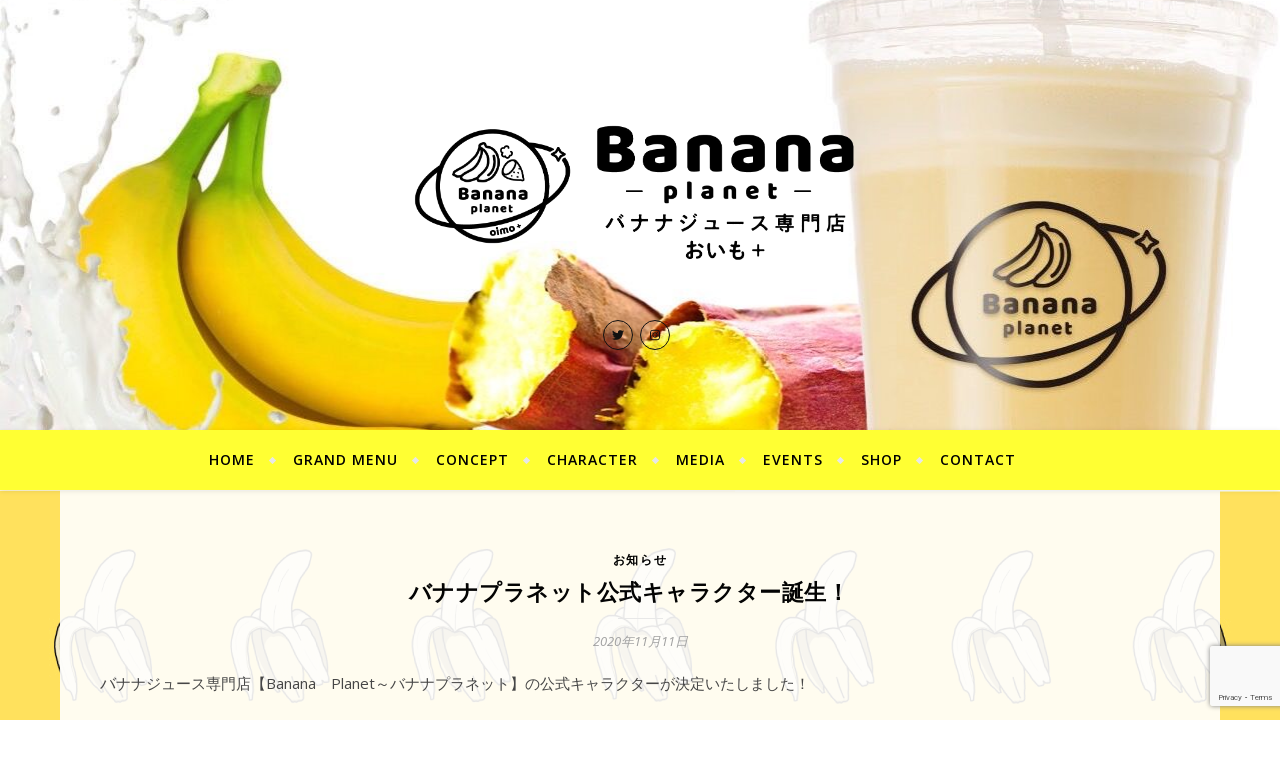

--- FILE ---
content_type: text/html; charset=UTF-8
request_url: https://www.877planet.com/%E3%83%90%E3%83%8A%E3%83%8A%E3%83%97%E3%83%A9%E3%83%8D%E3%83%83%E3%83%88%E5%85%AC%E5%BC%8F%E3%82%AD%E3%83%A3%E3%83%A9%E3%82%AF%E3%82%BF%E3%83%BC%E8%AA%95%E7%94%9F%EF%BC%81%E3%80%80/
body_size: 14156
content:
<!DOCTYPE html>
<html dir="ltr" lang="ja"
	prefix="og: https://ogp.me/ns#" >
<head>
	<meta charset="UTF-8">
	<meta name="viewport" content="width=device-width, initial-scale=1.0" />
	<link rel="profile" href="http://gmpg.org/xfn/11">

<title>バナナプラネット公式キャラクター誕生！ | 仙台市発のバナナジュース専門店バナナプラネット</title>

		<!-- All in One SEO 4.2.0 -->
		<meta name="robots" content="max-image-preview:large" />
		<link rel="canonical" href="https://www.877planet.com/%e3%83%90%e3%83%8a%e3%83%8a%e3%83%97%e3%83%a9%e3%83%8d%e3%83%83%e3%83%88%e5%85%ac%e5%bc%8f%e3%82%ad%e3%83%a3%e3%83%a9%e3%82%af%e3%82%bf%e3%83%bc%e8%aa%95%e7%94%9f%ef%bc%81%e3%80%80/" />
		<meta property="og:locale" content="ja_JP" />
		<meta property="og:site_name" content="バナナプラネット" />
		<meta property="og:type" content="article" />
		<meta property="og:title" content="バナナプラネット公式キャラクター誕生！ | 仙台市発のバナナジュース専門店バナナプラネット" />
		<meta property="og:url" content="https://www.877planet.com/%e3%83%90%e3%83%8a%e3%83%8a%e3%83%97%e3%83%a9%e3%83%8d%e3%83%83%e3%83%88%e5%85%ac%e5%bc%8f%e3%82%ad%e3%83%a3%e3%83%a9%e3%82%af%e3%82%bf%e3%83%bc%e8%aa%95%e7%94%9f%ef%bc%81%e3%80%80/" />
		<meta property="og:image" content="https://www.877planet.com/wp-content/uploads/2020/07/cropped-logo1.png" />
		<meta property="og:image:secure_url" content="https://www.877planet.com/wp-content/uploads/2020/07/cropped-logo1.png" />
		<meta property="og:image:width" content="1656" />
		<meta property="og:image:height" content="736" />
		<meta property="article:published_time" content="2020-11-11T03:09:50+00:00" />
		<meta property="article:modified_time" content="2020-11-11T03:09:51+00:00" />
		<meta name="twitter:card" content="summary_large_image" />
		<meta name="twitter:site" content="@banana877planet" />
		<meta name="twitter:title" content="バナナプラネット公式キャラクター誕生！ | 仙台市発のバナナジュース専門店バナナプラネット" />
		<meta name="twitter:creator" content="@banana877planet" />
		<meta name="twitter:image" content="https://www.877planet.com/wp-content/uploads/2020/07/cropped-logo1.png" />
		<script type="application/ld+json" class="aioseo-schema">
			{"@context":"https:\/\/schema.org","@graph":[{"@type":"WebSite","@id":"https:\/\/www.877planet.com\/#website","url":"https:\/\/www.877planet.com\/","name":"\u4ed9\u53f0\u5e02\u767a\u306e\u30d0\u30ca\u30ca\u30b8\u30e5\u30fc\u30b9\u5c02\u9580\u5e97\u30d0\u30ca\u30ca\u30d7\u30e9\u30cd\u30c3\u30c8","description":"\u304a\u5ba2\u3055\u307e\u306e\u5065\u5eb7\u3084\u30e9\u30a4\u30d5\u30b9\u30bf\u30a4\u30eb\u306b\u5bc4\u308a\u6dfb\u3044\u3001\u6f64\u3044\u3092\u4e0e\u3048\u308b\u30d0\u30ca\u30ca\u30b8\u30e5\u30fc\u30b9\u5c02\u9580\u5e97","inLanguage":"ja","publisher":{"@id":"https:\/\/www.877planet.com\/#organization"}},{"@type":"Organization","@id":"https:\/\/www.877planet.com\/#organization","name":"\u4ed9\u53f0\u5e02\u767a\u306e\u30d0\u30ca\u30ca\u30b8\u30e5\u30fc\u30b9\u5c02\u9580\u5e97\u30d0\u30ca\u30ca\u30d7\u30e9\u30cd\u30c3\u30c8","url":"https:\/\/www.877planet.com\/","logo":{"@type":"ImageObject","@id":"https:\/\/www.877planet.com\/#organizationLogo","url":"https:\/\/www.877planet.com\/wp-content\/uploads\/2021\/11\/cropped-logo_new.png","width":1657,"height":736},"image":{"@id":"https:\/\/www.877planet.com\/#organizationLogo"},"sameAs":["https:\/\/twitter.com\/banana877planet","https:\/\/www.instagram.com\/bana7_planet\/"]},{"@type":"BreadcrumbList","@id":"https:\/\/www.877planet.com\/%e3%83%90%e3%83%8a%e3%83%8a%e3%83%97%e3%83%a9%e3%83%8d%e3%83%83%e3%83%88%e5%85%ac%e5%bc%8f%e3%82%ad%e3%83%a3%e3%83%a9%e3%82%af%e3%82%bf%e3%83%bc%e8%aa%95%e7%94%9f%ef%bc%81%e3%80%80\/#breadcrumblist","itemListElement":[{"@type":"ListItem","@id":"https:\/\/www.877planet.com\/#listItem","position":1,"item":{"@type":"WebPage","@id":"https:\/\/www.877planet.com\/","name":"\u30db\u30fc\u30e0","description":"\u304a\u5ba2\u3055\u307e\u306e\u5065\u5eb7\u3084\u30e9\u30a4\u30d5\u30b9\u30bf\u30a4\u30eb\u306b\u5bc4\u308a\u6dfb\u3044\u3001\u6f64\u3044\u3092\u4e0e\u3048\u308b\u30d0\u30ca\u30ca\u30b8\u30e5\u30fc\u30b9\u5c02\u9580\u5e97","url":"https:\/\/www.877planet.com\/"},"nextItem":"https:\/\/www.877planet.com\/%e3%83%90%e3%83%8a%e3%83%8a%e3%83%97%e3%83%a9%e3%83%8d%e3%83%83%e3%83%88%e5%85%ac%e5%bc%8f%e3%82%ad%e3%83%a3%e3%83%a9%e3%82%af%e3%82%bf%e3%83%bc%e8%aa%95%e7%94%9f%ef%bc%81%e3%80%80\/#listItem"},{"@type":"ListItem","@id":"https:\/\/www.877planet.com\/%e3%83%90%e3%83%8a%e3%83%8a%e3%83%97%e3%83%a9%e3%83%8d%e3%83%83%e3%83%88%e5%85%ac%e5%bc%8f%e3%82%ad%e3%83%a3%e3%83%a9%e3%82%af%e3%82%bf%e3%83%bc%e8%aa%95%e7%94%9f%ef%bc%81%e3%80%80\/#listItem","position":2,"item":{"@type":"WebPage","@id":"https:\/\/www.877planet.com\/%e3%83%90%e3%83%8a%e3%83%8a%e3%83%97%e3%83%a9%e3%83%8d%e3%83%83%e3%83%88%e5%85%ac%e5%bc%8f%e3%82%ad%e3%83%a3%e3%83%a9%e3%82%af%e3%82%bf%e3%83%bc%e8%aa%95%e7%94%9f%ef%bc%81%e3%80%80\/","name":"\u30d0\u30ca\u30ca\u30d7\u30e9\u30cd\u30c3\u30c8\u516c\u5f0f\u30ad\u30e3\u30e9\u30af\u30bf\u30fc\u8a95\u751f\uff01\u3000","url":"https:\/\/www.877planet.com\/%e3%83%90%e3%83%8a%e3%83%8a%e3%83%97%e3%83%a9%e3%83%8d%e3%83%83%e3%83%88%e5%85%ac%e5%bc%8f%e3%82%ad%e3%83%a3%e3%83%a9%e3%82%af%e3%82%bf%e3%83%bc%e8%aa%95%e7%94%9f%ef%bc%81%e3%80%80\/"},"previousItem":"https:\/\/www.877planet.com\/#listItem"}]},{"@type":"Person","@id":"https:\/\/www.877planet.com\/author\/bananaadmin\/#author","url":"https:\/\/www.877planet.com\/author\/bananaadmin\/","name":"bananaadmin","image":{"@type":"ImageObject","@id":"https:\/\/www.877planet.com\/%e3%83%90%e3%83%8a%e3%83%8a%e3%83%97%e3%83%a9%e3%83%8d%e3%83%83%e3%83%88%e5%85%ac%e5%bc%8f%e3%82%ad%e3%83%a3%e3%83%a9%e3%82%af%e3%82%bf%e3%83%bc%e8%aa%95%e7%94%9f%ef%bc%81%e3%80%80\/#authorImage","url":"https:\/\/secure.gravatar.com\/avatar\/3b1b334688231eecba9b961d92127feb?s=96&d=mm&r=g","width":96,"height":96,"caption":"bananaadmin"},"sameAs":["https:\/\/twitter.com\/banana877planet","https:\/\/www.instagram.com\/bana7_planet\/"]},{"@type":"WebPage","@id":"https:\/\/www.877planet.com\/%e3%83%90%e3%83%8a%e3%83%8a%e3%83%97%e3%83%a9%e3%83%8d%e3%83%83%e3%83%88%e5%85%ac%e5%bc%8f%e3%82%ad%e3%83%a3%e3%83%a9%e3%82%af%e3%82%bf%e3%83%bc%e8%aa%95%e7%94%9f%ef%bc%81%e3%80%80\/#webpage","url":"https:\/\/www.877planet.com\/%e3%83%90%e3%83%8a%e3%83%8a%e3%83%97%e3%83%a9%e3%83%8d%e3%83%83%e3%83%88%e5%85%ac%e5%bc%8f%e3%82%ad%e3%83%a3%e3%83%a9%e3%82%af%e3%82%bf%e3%83%bc%e8%aa%95%e7%94%9f%ef%bc%81%e3%80%80\/","name":"\u30d0\u30ca\u30ca\u30d7\u30e9\u30cd\u30c3\u30c8\u516c\u5f0f\u30ad\u30e3\u30e9\u30af\u30bf\u30fc\u8a95\u751f\uff01 | \u4ed9\u53f0\u5e02\u767a\u306e\u30d0\u30ca\u30ca\u30b8\u30e5\u30fc\u30b9\u5c02\u9580\u5e97\u30d0\u30ca\u30ca\u30d7\u30e9\u30cd\u30c3\u30c8","inLanguage":"ja","isPartOf":{"@id":"https:\/\/www.877planet.com\/#website"},"breadcrumb":{"@id":"https:\/\/www.877planet.com\/%e3%83%90%e3%83%8a%e3%83%8a%e3%83%97%e3%83%a9%e3%83%8d%e3%83%83%e3%83%88%e5%85%ac%e5%bc%8f%e3%82%ad%e3%83%a3%e3%83%a9%e3%82%af%e3%82%bf%e3%83%bc%e8%aa%95%e7%94%9f%ef%bc%81%e3%80%80\/#breadcrumblist"},"author":"https:\/\/www.877planet.com\/author\/bananaadmin\/#author","creator":"https:\/\/www.877planet.com\/author\/bananaadmin\/#author","datePublished":"2020-11-11T03:09:50+09:00","dateModified":"2020-11-11T03:09:51+09:00"},{"@type":"Article","@id":"https:\/\/www.877planet.com\/%e3%83%90%e3%83%8a%e3%83%8a%e3%83%97%e3%83%a9%e3%83%8d%e3%83%83%e3%83%88%e5%85%ac%e5%bc%8f%e3%82%ad%e3%83%a3%e3%83%a9%e3%82%af%e3%82%bf%e3%83%bc%e8%aa%95%e7%94%9f%ef%bc%81%e3%80%80\/#article","name":"\u30d0\u30ca\u30ca\u30d7\u30e9\u30cd\u30c3\u30c8\u516c\u5f0f\u30ad\u30e3\u30e9\u30af\u30bf\u30fc\u8a95\u751f\uff01 | \u4ed9\u53f0\u5e02\u767a\u306e\u30d0\u30ca\u30ca\u30b8\u30e5\u30fc\u30b9\u5c02\u9580\u5e97\u30d0\u30ca\u30ca\u30d7\u30e9\u30cd\u30c3\u30c8","inLanguage":"ja","headline":"\u30d0\u30ca\u30ca\u30d7\u30e9\u30cd\u30c3\u30c8\u516c\u5f0f\u30ad\u30e3\u30e9\u30af\u30bf\u30fc\u8a95\u751f\uff01\u3000","author":{"@id":"https:\/\/www.877planet.com\/author\/bananaadmin\/#author"},"publisher":{"@id":"https:\/\/www.877planet.com\/#organization"},"datePublished":"2020-11-11T03:09:50+09:00","dateModified":"2020-11-11T03:09:51+09:00","articleSection":"\u304a\u77e5\u3089\u305b","mainEntityOfPage":{"@id":"https:\/\/www.877planet.com\/%e3%83%90%e3%83%8a%e3%83%8a%e3%83%97%e3%83%a9%e3%83%8d%e3%83%83%e3%83%88%e5%85%ac%e5%bc%8f%e3%82%ad%e3%83%a3%e3%83%a9%e3%82%af%e3%82%bf%e3%83%bc%e8%aa%95%e7%94%9f%ef%bc%81%e3%80%80\/#webpage"},"isPartOf":{"@id":"https:\/\/www.877planet.com\/%e3%83%90%e3%83%8a%e3%83%8a%e3%83%97%e3%83%a9%e3%83%8d%e3%83%83%e3%83%88%e5%85%ac%e5%bc%8f%e3%82%ad%e3%83%a3%e3%83%a9%e3%82%af%e3%82%bf%e3%83%bc%e8%aa%95%e7%94%9f%ef%bc%81%e3%80%80\/#webpage"},"image":{"@type":"ImageObject","@id":"https:\/\/www.877planet.com\/#articleImage","url":"https:\/\/www.877planet.com\/wp-content\/uploads\/2021\/11\/cropped-logo_new.png","width":1657,"height":736}}]}
		</script>
		<script type="text/javascript" >
			window.ga=window.ga||function(){(ga.q=ga.q||[]).push(arguments)};ga.l=+new Date;
			ga('create', "UA-174573322-1", 'auto');
			ga('require', 'displayfeatures');
			ga('require', 'outboundLinkTracker');
			ga('send', 'pageview');
		</script>
		<script async src="https://www.google-analytics.com/analytics.js"></script>
		<script async src="https://www.877planet.com/wp-content/plugins/all-in-one-seo-pack/dist/Lite/assets/autotrack.ca946afc.js?ver=4.2.0"></script>
		<!-- All in One SEO -->

<link rel='dns-prefetch' href='//www.google.com' />
<link rel='dns-prefetch' href='//fonts.googleapis.com' />
<link rel='dns-prefetch' href='//s.w.org' />
<link rel="alternate" type="application/rss+xml" title="仙台市発のバナナジュース専門店バナナプラネット &raquo; フィード" href="https://www.877planet.com/feed/" />
<link rel="alternate" type="application/rss+xml" title="仙台市発のバナナジュース専門店バナナプラネット &raquo; コメントフィード" href="https://www.877planet.com/comments/feed/" />
<script type="text/javascript">
window._wpemojiSettings = {"baseUrl":"https:\/\/s.w.org\/images\/core\/emoji\/13.1.0\/72x72\/","ext":".png","svgUrl":"https:\/\/s.w.org\/images\/core\/emoji\/13.1.0\/svg\/","svgExt":".svg","source":{"concatemoji":"https:\/\/www.877planet.com\/wp-includes\/js\/wp-emoji-release.min.js?ver=5.9.12"}};
/*! This file is auto-generated */
!function(e,a,t){var n,r,o,i=a.createElement("canvas"),p=i.getContext&&i.getContext("2d");function s(e,t){var a=String.fromCharCode;p.clearRect(0,0,i.width,i.height),p.fillText(a.apply(this,e),0,0);e=i.toDataURL();return p.clearRect(0,0,i.width,i.height),p.fillText(a.apply(this,t),0,0),e===i.toDataURL()}function c(e){var t=a.createElement("script");t.src=e,t.defer=t.type="text/javascript",a.getElementsByTagName("head")[0].appendChild(t)}for(o=Array("flag","emoji"),t.supports={everything:!0,everythingExceptFlag:!0},r=0;r<o.length;r++)t.supports[o[r]]=function(e){if(!p||!p.fillText)return!1;switch(p.textBaseline="top",p.font="600 32px Arial",e){case"flag":return s([127987,65039,8205,9895,65039],[127987,65039,8203,9895,65039])?!1:!s([55356,56826,55356,56819],[55356,56826,8203,55356,56819])&&!s([55356,57332,56128,56423,56128,56418,56128,56421,56128,56430,56128,56423,56128,56447],[55356,57332,8203,56128,56423,8203,56128,56418,8203,56128,56421,8203,56128,56430,8203,56128,56423,8203,56128,56447]);case"emoji":return!s([10084,65039,8205,55357,56613],[10084,65039,8203,55357,56613])}return!1}(o[r]),t.supports.everything=t.supports.everything&&t.supports[o[r]],"flag"!==o[r]&&(t.supports.everythingExceptFlag=t.supports.everythingExceptFlag&&t.supports[o[r]]);t.supports.everythingExceptFlag=t.supports.everythingExceptFlag&&!t.supports.flag,t.DOMReady=!1,t.readyCallback=function(){t.DOMReady=!0},t.supports.everything||(n=function(){t.readyCallback()},a.addEventListener?(a.addEventListener("DOMContentLoaded",n,!1),e.addEventListener("load",n,!1)):(e.attachEvent("onload",n),a.attachEvent("onreadystatechange",function(){"complete"===a.readyState&&t.readyCallback()})),(n=t.source||{}).concatemoji?c(n.concatemoji):n.wpemoji&&n.twemoji&&(c(n.twemoji),c(n.wpemoji)))}(window,document,window._wpemojiSettings);
</script>
<style type="text/css">
img.wp-smiley,
img.emoji {
	display: inline !important;
	border: none !important;
	box-shadow: none !important;
	height: 1em !important;
	width: 1em !important;
	margin: 0 0.07em !important;
	vertical-align: -0.1em !important;
	background: none !important;
	padding: 0 !important;
}
</style>
	<link rel='stylesheet' id='sbi_styles-css'  href='https://www.877planet.com/wp-content/plugins/instagram-feed/css/sbi-styles.min.css?ver=6.0.4' type='text/css' media='all' />
<link rel='stylesheet' id='wp-block-library-css'  href='https://www.877planet.com/wp-includes/css/dist/block-library/style.min.css?ver=5.9.12' type='text/css' media='all' />
<style id='global-styles-inline-css' type='text/css'>
body{--wp--preset--color--black: #000000;--wp--preset--color--cyan-bluish-gray: #abb8c3;--wp--preset--color--white: #ffffff;--wp--preset--color--pale-pink: #f78da7;--wp--preset--color--vivid-red: #cf2e2e;--wp--preset--color--luminous-vivid-orange: #ff6900;--wp--preset--color--luminous-vivid-amber: #fcb900;--wp--preset--color--light-green-cyan: #7bdcb5;--wp--preset--color--vivid-green-cyan: #00d084;--wp--preset--color--pale-cyan-blue: #8ed1fc;--wp--preset--color--vivid-cyan-blue: #0693e3;--wp--preset--color--vivid-purple: #9b51e0;--wp--preset--gradient--vivid-cyan-blue-to-vivid-purple: linear-gradient(135deg,rgba(6,147,227,1) 0%,rgb(155,81,224) 100%);--wp--preset--gradient--light-green-cyan-to-vivid-green-cyan: linear-gradient(135deg,rgb(122,220,180) 0%,rgb(0,208,130) 100%);--wp--preset--gradient--luminous-vivid-amber-to-luminous-vivid-orange: linear-gradient(135deg,rgba(252,185,0,1) 0%,rgba(255,105,0,1) 100%);--wp--preset--gradient--luminous-vivid-orange-to-vivid-red: linear-gradient(135deg,rgba(255,105,0,1) 0%,rgb(207,46,46) 100%);--wp--preset--gradient--very-light-gray-to-cyan-bluish-gray: linear-gradient(135deg,rgb(238,238,238) 0%,rgb(169,184,195) 100%);--wp--preset--gradient--cool-to-warm-spectrum: linear-gradient(135deg,rgb(74,234,220) 0%,rgb(151,120,209) 20%,rgb(207,42,186) 40%,rgb(238,44,130) 60%,rgb(251,105,98) 80%,rgb(254,248,76) 100%);--wp--preset--gradient--blush-light-purple: linear-gradient(135deg,rgb(255,206,236) 0%,rgb(152,150,240) 100%);--wp--preset--gradient--blush-bordeaux: linear-gradient(135deg,rgb(254,205,165) 0%,rgb(254,45,45) 50%,rgb(107,0,62) 100%);--wp--preset--gradient--luminous-dusk: linear-gradient(135deg,rgb(255,203,112) 0%,rgb(199,81,192) 50%,rgb(65,88,208) 100%);--wp--preset--gradient--pale-ocean: linear-gradient(135deg,rgb(255,245,203) 0%,rgb(182,227,212) 50%,rgb(51,167,181) 100%);--wp--preset--gradient--electric-grass: linear-gradient(135deg,rgb(202,248,128) 0%,rgb(113,206,126) 100%);--wp--preset--gradient--midnight: linear-gradient(135deg,rgb(2,3,129) 0%,rgb(40,116,252) 100%);--wp--preset--duotone--dark-grayscale: url('#wp-duotone-dark-grayscale');--wp--preset--duotone--grayscale: url('#wp-duotone-grayscale');--wp--preset--duotone--purple-yellow: url('#wp-duotone-purple-yellow');--wp--preset--duotone--blue-red: url('#wp-duotone-blue-red');--wp--preset--duotone--midnight: url('#wp-duotone-midnight');--wp--preset--duotone--magenta-yellow: url('#wp-duotone-magenta-yellow');--wp--preset--duotone--purple-green: url('#wp-duotone-purple-green');--wp--preset--duotone--blue-orange: url('#wp-duotone-blue-orange');--wp--preset--font-size--small: 13px;--wp--preset--font-size--medium: 20px;--wp--preset--font-size--large: 36px;--wp--preset--font-size--x-large: 42px;}.has-black-color{color: var(--wp--preset--color--black) !important;}.has-cyan-bluish-gray-color{color: var(--wp--preset--color--cyan-bluish-gray) !important;}.has-white-color{color: var(--wp--preset--color--white) !important;}.has-pale-pink-color{color: var(--wp--preset--color--pale-pink) !important;}.has-vivid-red-color{color: var(--wp--preset--color--vivid-red) !important;}.has-luminous-vivid-orange-color{color: var(--wp--preset--color--luminous-vivid-orange) !important;}.has-luminous-vivid-amber-color{color: var(--wp--preset--color--luminous-vivid-amber) !important;}.has-light-green-cyan-color{color: var(--wp--preset--color--light-green-cyan) !important;}.has-vivid-green-cyan-color{color: var(--wp--preset--color--vivid-green-cyan) !important;}.has-pale-cyan-blue-color{color: var(--wp--preset--color--pale-cyan-blue) !important;}.has-vivid-cyan-blue-color{color: var(--wp--preset--color--vivid-cyan-blue) !important;}.has-vivid-purple-color{color: var(--wp--preset--color--vivid-purple) !important;}.has-black-background-color{background-color: var(--wp--preset--color--black) !important;}.has-cyan-bluish-gray-background-color{background-color: var(--wp--preset--color--cyan-bluish-gray) !important;}.has-white-background-color{background-color: var(--wp--preset--color--white) !important;}.has-pale-pink-background-color{background-color: var(--wp--preset--color--pale-pink) !important;}.has-vivid-red-background-color{background-color: var(--wp--preset--color--vivid-red) !important;}.has-luminous-vivid-orange-background-color{background-color: var(--wp--preset--color--luminous-vivid-orange) !important;}.has-luminous-vivid-amber-background-color{background-color: var(--wp--preset--color--luminous-vivid-amber) !important;}.has-light-green-cyan-background-color{background-color: var(--wp--preset--color--light-green-cyan) !important;}.has-vivid-green-cyan-background-color{background-color: var(--wp--preset--color--vivid-green-cyan) !important;}.has-pale-cyan-blue-background-color{background-color: var(--wp--preset--color--pale-cyan-blue) !important;}.has-vivid-cyan-blue-background-color{background-color: var(--wp--preset--color--vivid-cyan-blue) !important;}.has-vivid-purple-background-color{background-color: var(--wp--preset--color--vivid-purple) !important;}.has-black-border-color{border-color: var(--wp--preset--color--black) !important;}.has-cyan-bluish-gray-border-color{border-color: var(--wp--preset--color--cyan-bluish-gray) !important;}.has-white-border-color{border-color: var(--wp--preset--color--white) !important;}.has-pale-pink-border-color{border-color: var(--wp--preset--color--pale-pink) !important;}.has-vivid-red-border-color{border-color: var(--wp--preset--color--vivid-red) !important;}.has-luminous-vivid-orange-border-color{border-color: var(--wp--preset--color--luminous-vivid-orange) !important;}.has-luminous-vivid-amber-border-color{border-color: var(--wp--preset--color--luminous-vivid-amber) !important;}.has-light-green-cyan-border-color{border-color: var(--wp--preset--color--light-green-cyan) !important;}.has-vivid-green-cyan-border-color{border-color: var(--wp--preset--color--vivid-green-cyan) !important;}.has-pale-cyan-blue-border-color{border-color: var(--wp--preset--color--pale-cyan-blue) !important;}.has-vivid-cyan-blue-border-color{border-color: var(--wp--preset--color--vivid-cyan-blue) !important;}.has-vivid-purple-border-color{border-color: var(--wp--preset--color--vivid-purple) !important;}.has-vivid-cyan-blue-to-vivid-purple-gradient-background{background: var(--wp--preset--gradient--vivid-cyan-blue-to-vivid-purple) !important;}.has-light-green-cyan-to-vivid-green-cyan-gradient-background{background: var(--wp--preset--gradient--light-green-cyan-to-vivid-green-cyan) !important;}.has-luminous-vivid-amber-to-luminous-vivid-orange-gradient-background{background: var(--wp--preset--gradient--luminous-vivid-amber-to-luminous-vivid-orange) !important;}.has-luminous-vivid-orange-to-vivid-red-gradient-background{background: var(--wp--preset--gradient--luminous-vivid-orange-to-vivid-red) !important;}.has-very-light-gray-to-cyan-bluish-gray-gradient-background{background: var(--wp--preset--gradient--very-light-gray-to-cyan-bluish-gray) !important;}.has-cool-to-warm-spectrum-gradient-background{background: var(--wp--preset--gradient--cool-to-warm-spectrum) !important;}.has-blush-light-purple-gradient-background{background: var(--wp--preset--gradient--blush-light-purple) !important;}.has-blush-bordeaux-gradient-background{background: var(--wp--preset--gradient--blush-bordeaux) !important;}.has-luminous-dusk-gradient-background{background: var(--wp--preset--gradient--luminous-dusk) !important;}.has-pale-ocean-gradient-background{background: var(--wp--preset--gradient--pale-ocean) !important;}.has-electric-grass-gradient-background{background: var(--wp--preset--gradient--electric-grass) !important;}.has-midnight-gradient-background{background: var(--wp--preset--gradient--midnight) !important;}.has-small-font-size{font-size: var(--wp--preset--font-size--small) !important;}.has-medium-font-size{font-size: var(--wp--preset--font-size--medium) !important;}.has-large-font-size{font-size: var(--wp--preset--font-size--large) !important;}.has-x-large-font-size{font-size: var(--wp--preset--font-size--x-large) !important;}
</style>
<link rel='stylesheet' id='contact-form-7-css'  href='https://www.877planet.com/wp-content/plugins/contact-form-7/includes/css/styles.css?ver=5.5.6' type='text/css' media='all' />
<link rel='stylesheet' id='whats-new-style-css'  href='https://www.877planet.com/wp-content/plugins/whats-new-genarator/whats-new.css?ver=2.0.2' type='text/css' media='all' />
<link rel='stylesheet' id='wp-show-posts-css'  href='https://www.877planet.com/wp-content/plugins/wp-show-posts/css/wp-show-posts-min.css?ver=1.1.3' type='text/css' media='all' />
<link rel='stylesheet' id='bard-style-css'  href='https://www.877planet.com/wp-content/themes/bard/style.css?ver=1.4.9.8' type='text/css' media='all' />
<link rel='stylesheet' id='fontello-css'  href='https://www.877planet.com/wp-content/themes/bard/assets/css/fontello.css?ver=5.9.12' type='text/css' media='all' />
<link rel='stylesheet' id='slick-css'  href='https://www.877planet.com/wp-content/themes/bard/assets/css/slick.css?ver=5.9.12' type='text/css' media='all' />
<link rel='stylesheet' id='scrollbar-css'  href='https://www.877planet.com/wp-content/themes/bard/assets/css/perfect-scrollbar.css?ver=5.9.12' type='text/css' media='all' />
<link rel='stylesheet' id='bard-woocommerce-css'  href='https://www.877planet.com/wp-content/themes/bard/assets/css/woocommerce.css?ver=5.9.12' type='text/css' media='all' />
<link rel='stylesheet' id='bard-responsive-css'  href='https://www.877planet.com/wp-content/themes/bard/assets/css/responsive.css?ver=5.9.12' type='text/css' media='all' />
<link rel='stylesheet' id='bard-montserratr-font-css'  href='//fonts.googleapis.com/css?family=Montserrat%3A300%2C300i%2C400%2C400i%2C500%2C500i%2C600%2C600i%2C700%2C700i&#038;ver=1.0.0' type='text/css' media='all' />
<link rel='stylesheet' id='bard-opensans-font-css'  href='//fonts.googleapis.com/css?family=Open+Sans%3A400%2C400i%2C600%2C600i%2C700%2C700i&#038;ver=1.0.0' type='text/css' media='all' />
<link rel='stylesheet' id='bard-arizonia-font-css'  href='//fonts.googleapis.com/css?family=Arizonia%3A300%2C300i%2C400%2C400i%2C500%2C500i%2C600%2C600i%2C700%2C700i&#038;ver=1.0.0' type='text/css' media='all' />
<script type='text/javascript' src='https://www.877planet.com/wp-includes/js/jquery/jquery.min.js?ver=3.6.0' id='jquery-core-js'></script>
<script type='text/javascript' src='https://www.877planet.com/wp-includes/js/jquery/jquery-migrate.min.js?ver=3.3.2' id='jquery-migrate-js'></script>
<link rel="https://api.w.org/" href="https://www.877planet.com/wp-json/" /><link rel="alternate" type="application/json" href="https://www.877planet.com/wp-json/wp/v2/posts/985" /><link rel="EditURI" type="application/rsd+xml" title="RSD" href="https://www.877planet.com/xmlrpc.php?rsd" />
<link rel="wlwmanifest" type="application/wlwmanifest+xml" href="https://www.877planet.com/wp-includes/wlwmanifest.xml" /> 
<meta name="generator" content="WordPress 5.9.12" />
<link rel='shortlink' href='https://www.877planet.com/?p=985' />
<link rel="alternate" type="application/json+oembed" href="https://www.877planet.com/wp-json/oembed/1.0/embed?url=https%3A%2F%2Fwww.877planet.com%2F%25e3%2583%2590%25e3%2583%258a%25e3%2583%258a%25e3%2583%2597%25e3%2583%25a9%25e3%2583%258d%25e3%2583%2583%25e3%2583%2588%25e5%2585%25ac%25e5%25bc%258f%25e3%2582%25ad%25e3%2583%25a3%25e3%2583%25a9%25e3%2582%25af%25e3%2582%25bf%25e3%2583%25bc%25e8%25aa%2595%25e7%2594%259f%25ef%25bc%2581%25e3%2580%2580%2F" />
<link rel="alternate" type="text/xml+oembed" href="https://www.877planet.com/wp-json/oembed/1.0/embed?url=https%3A%2F%2Fwww.877planet.com%2F%25e3%2583%2590%25e3%2583%258a%25e3%2583%258a%25e3%2583%2597%25e3%2583%25a9%25e3%2583%258d%25e3%2583%2583%25e3%2583%2588%25e5%2585%25ac%25e5%25bc%258f%25e3%2582%25ad%25e3%2583%25a3%25e3%2583%25a9%25e3%2582%25af%25e3%2582%25bf%25e3%2583%25bc%25e8%25aa%2595%25e7%2594%259f%25ef%25bc%2581%25e3%2580%2580%2F&#038;format=xml" />
<style id="bard_dynamic_css">body {background-color: #ffffff;}#top-bar {background-color: #ffffff;}#top-bar a {color: #000000;}#top-bar a:hover,#top-bar li.current-menu-item > a,#top-bar li.current-menu-ancestor > a,#top-bar .sub-menu li.current-menu-item > a,#top-bar .sub-menu li.current-menu-ancestor> a {color: #000000;}#top-menu .sub-menu,#top-menu .sub-menu a {background-color: #ffffff;border-color: rgba(0,0,0, 0.05);}.header-logo a,.site-description,.header-socials-icon {color: #111111;}.site-description:before,.site-description:after {background: #111111;}.header-logo a:hover,.header-socials-icon:hover {color: #111111;}.entry-header {background-color: #ffffff;}#main-nav {background-color: #ffffff;box-shadow: 0px 1px 5px rgba(0,0,0, 0.1);}#main-nav a,#main-nav .svg-inline--fa,#main-nav #s {color: #000000;}.main-nav-sidebar div span,.sidebar-alt-close-btn span,.btn-tooltip {background-color: #000000;}.btn-tooltip:before {border-top-color: #000000;}#main-nav a:hover,#main-nav .svg-inline--fa:hover,#main-nav li.current-menu-item > a,#main-nav li.current-menu-ancestor > a,#main-nav .sub-menu li.current-menu-item > a,#main-nav .sub-menu li.current-menu-ancestor > a {color: #000000;}.main-nav-sidebar:hover div span {background-color: #000000;}#main-menu .sub-menu,#main-menu .sub-menu a {background-color: #ffffff;border-color: rgba(0,0,0, 0.05);}#main-nav #s {background-color: #ffffff;}#main-nav #s::-webkit-input-placeholder { /* Chrome/Opera/Safari */color: rgba(0,0,0, 0.7);}#main-nav #s::-moz-placeholder { /* Firefox 19+ */color: rgba(0,0,0, 0.7);}#main-nav #s:-ms-input-placeholder { /* IE 10+ */color: rgba(0,0,0, 0.7);}#main-nav #s:-moz-placeholder { /* Firefox 18- */color: rgba(0,0,0, 0.7);}/* Background */.sidebar-alt,.main-content,.featured-slider-area,#featured-links,.page-content select,.page-content input,.page-content textarea {background-color: #ffffff;}.featured-link .cv-inner {border-color: rgba(255,255,255, 0.4);}.featured-link:hover .cv-inner {border-color: rgba(255,255,255, 0.8);}#featured-links h6 {background-color: #ffffff;color: #000000;}/* Text */.page-content,.page-content select,.page-content input,.page-content textarea,.page-content .post-author a,.page-content .bard-widget a,.page-content .comment-author {color: #464646;}/* Title */.page-content h1,.page-content h2,.page-content h3,.page-content h4,.page-content h5,.page-content h6,.page-content .post-title a,.page-content .post-author a,.page-content .author-description h3 a,.page-content .related-posts h5 a,.page-content .blog-pagination .previous-page a,.page-content .blog-pagination .next-page a,blockquote,.page-content .post-share a,.page-content .read-more a {color: #030303;}.widget_wysija .widget-title h4:after {background-color: #030303;}.page-content .read-more a:hover,.page-content .post-title a:hover {color: rgba(3,3,3, 0.75);}/* Meta */.page-content .post-author,.page-content .post-comments,.page-content .post-date,.page-content .post-meta,.page-content .post-meta a,.page-content .related-post-date,.page-content .comment-meta a,.page-content .author-share a,.page-content .post-tags a,.page-content .tagcloud a,.widget_categories li,.widget_archive li,.ahse-subscribe-box p,.rpwwt-post-author,.rpwwt-post-categories,.rpwwt-post-date,.rpwwt-post-comments-number,.copyright-info,#page-footer .copyright-info a,.footer-menu-container,#page-footer .footer-menu-container a,.single-navigation span,.comment-notes {color: #a1a1a1;}.page-content input::-webkit-input-placeholder { /* Chrome/Opera/Safari */color: #a1a1a1;}.page-content input::-moz-placeholder { /* Firefox 19+ */color: #a1a1a1;}.page-content input:-ms-input-placeholder { /* IE 10+ */color: #a1a1a1;}.page-content input:-moz-placeholder { /* Firefox 18- */color: #a1a1a1;}/* Accent */a,.post-categories,#page-wrap .bard-widget.widget_text a,.scrolltop,.required {color: #000000;}/* Disable TMP.page-content .elementor a,.page-content .elementor a:hover {color: inherit;}*/.ps-container > .ps-scrollbar-y-rail > .ps-scrollbar-y,.read-more a:after {background: #000000;}a:hover,.scrolltop:hover {color: rgba(0,0,0, 0.8);}blockquote {border-color: #000000;}.widget-title h4 {border-top-color: #000000;}/* Selection */::-moz-selection {color: #ffffff;background: #000000;}::selection {color: #ffffff;background: #000000;}/* Border */.page-content .post-footer,.blog-list-style,.page-content .author-description,.page-content .related-posts,.page-content .entry-comments,.page-content .bard-widget li,.page-content #wp-calendar,.page-content #wp-calendar caption,.page-content #wp-calendar tbody td,.page-content .widget_nav_menu li a,.page-content .tagcloud a,.page-content select,.page-content input,.page-content textarea,.post-tags a,.gallery-caption,.wp-caption-text,table tr,table th,table td,pre,.single-navigation {border-color: #e8e8e8;}#main-menu > li:after,.border-divider,hr {background-color: #e8e8e8;}/* Buttons */.widget_search .svg-fa-wrap,.widget_search #searchsubmit,.wp-block-search button,.page-content .submit,.page-content .blog-pagination.numeric a,.page-content .post-password-form input[type="submit"],.page-content .wpcf7 [type="submit"] {color: #ffffff;background-color: #333333;}.page-content .submit:hover,.page-content .blog-pagination.numeric a:hover,.page-content .blog-pagination.numeric span,.page-content .bard-subscribe-box input[type="submit"],.page-content .widget_wysija input[type="submit"],.page-content .post-password-form input[type="submit"]:hover,.page-content .wpcf7 [type="submit"]:hover {color: #ffffff;background-color: #000000;}/* Image Overlay */.image-overlay,#infscr-loading,.page-content h4.image-overlay {color: #ffffff;background-color: rgba(73,73,73, 0.2);}.image-overlay a,.post-slider .prev-arrow,.post-slider .next-arrow,.page-content .image-overlay a,#featured-slider .slider-dots {color: #ffffff;}.slide-caption {background: rgba(255,255,255, 0.95);}#featured-slider .prev-arrow,#featured-slider .next-arrow,#featured-slider .slick-active,.slider-title:after {background: #ffffff;}.footer-socials,.footer-widgets {background: #ffffff;}.instagram-title {background: rgba(255,255,255, 0.85);}#page-footer,#page-footer a,#page-footer select,#page-footer input,#page-footer textarea {color: #222222;}#page-footer #s::-webkit-input-placeholder { /* Chrome/Opera/Safari */color: #222222;}#page-footer #s::-moz-placeholder { /* Firefox 19+ */color: #222222;}#page-footer #s:-ms-input-placeholder { /* IE 10+ */color: #222222;}#page-footer #s:-moz-placeholder { /* Firefox 18- */color: #222222;}/* Title */#page-footer h1,#page-footer h2,#page-footer h3,#page-footer h4,#page-footer h5,#page-footer h6,#page-footer .footer-socials a{color: #111111;}#page-footer a:hover {color: #000000;}/* Border */#page-footer a,#page-footer .bard-widget li,#page-footer #wp-calendar,#page-footer #wp-calendar caption,#page-footer #wp-calendar tbody td,#page-footer .widget_nav_menu li a,#page-footer select,#page-footer input,#page-footer textarea,#page-footer .widget-title h4:before,#page-footer .widget-title h4:after,.alt-widget-title,.footer-widgets {border-color: #e8e8e8;}.sticky,.footer-copyright,.bard-widget.widget_wysija {background-color: #f6f6f6;}.bard-preloader-wrap {background-color: #ffffff;}.boxed-wrapper {max-width: 1160px;}.sidebar-alt {max-width: 340px;left: -340px; padding: 85px 35px 0px;}.sidebar-left,.sidebar-right {width: 302px;}.main-container {width: 100%;}#top-bar > div,#main-nav > div,#featured-links,.main-content,.page-footer-inner,.featured-slider-area.boxed-wrapper {padding-left: 40px;padding-right: 40px;}.bard-instagram-widget #sb_instagram {max-width: none !important;}.bard-instagram-widget #sbi_images {display: -webkit-box;display: -ms-flexbox;display: flex;}.bard-instagram-widget #sbi_images .sbi_photo {height: auto !important;}.bard-instagram-widget #sbi_images .sbi_photo img {display: block !important;}.bard-widget #sbi_images .sbi_photo {height: auto !important;}.bard-widget #sbi_images .sbi_photo img {display: block !important;}@media screen and ( max-width: 979px ) {.top-bar-socials {float: none !important;}.top-bar-socials a {line-height: 40px !important;}}.entry-header {height: 450px;background-image: url(https://www.877planet.com/wp-content/uploads/2021/11/cropped-S__54583316.jpg);background-size: cover;}.entry-header {background-position: center center;}.logo-img {max-width: 500px;}.entry-header {background-color: transparent !important;background-image: none;}.header-logo a:not(.logo-img),.site-description {display: none;}#main-nav {text-align: center;}.main-nav-icons {position: absolute;top: 0px;right: 40px;z-index: 2;}.main-nav-buttons {position: absolute;top: 0px;left: 40px;z-index: 1;}#main-menu {padding-left: 0 !important;}#featured-links .featured-link {margin-right: 25px;}#featured-links .featured-link:last-of-type {margin-right: 0;}#featured-links .featured-link {width: calc( (100% - -25px) / 0 - 1px);width: -webkit-calc( (100% - -25px) / 0- 1px);}.featured-link:nth-child(1) .cv-inner {display: none;}.featured-link:nth-child(2) .cv-inner {display: none;}.featured-link:nth-child(3) .cv-inner {display: none;}.blog-grid > li {display: inline-block;vertical-align: top;margin-right: 32px;margin-bottom: 35px;}.blog-grid > li.blog-grid-style {width: calc((100% - 32px ) /2 - 1px);width: -webkit-calc((100% - 32px ) /2 - 1px);}@media screen and ( min-width: 979px ) {.blog-grid > .blog-list-style:nth-last-of-type(-n+1) {margin-bottom: 0;}.blog-grid > .blog-grid-style:nth-last-of-type(-n+2) { margin-bottom: 0;}}@media screen and ( max-width: 640px ) {.blog-grid > li:nth-last-of-type(-n+1) {margin-bottom: 0;}}.blog-grid > li:nth-of-type(2n+2) {margin-right: 0;}.blog-classic-style .post-content > p:first-of-type:first-letter,.single .post-content > p:not(.wp-block-tag-cloud):first-of-type:first-letter,article.page .post-content > p:first-child:first-letter {float: left;margin: 6px 9px 0 -1px;font-family: 'Montserrat';font-weight: normal;font-style: normal;font-size: 81px;line-height: 65px;text-align: center;text-transform: uppercase;}@-moz-document url-prefix() {.blog-classic-style .post-content > p:first-of-type:first-letter,.single .post-content > p:not(.wp-block-tag-cloud):first-of-type:first-letter,article.page .post-content > p:first-child:first-letter {margin-top: 10px !important;}}.header-logo a {font-family: 'Arizonia';}#top-menu li a {font-family: 'Open Sans';}#main-menu li a {font-family: 'Open Sans';}#mobile-menu li {font-family: 'Open Sans';}#top-menu li a,#main-menu li a,#mobile-menu li {text-transform: uppercase;}.footer-widgets .page-footer-inner > .bard-widget {width: 30%;margin-right: 5%;}.footer-widgets .page-footer-inner > .bard-widget:nth-child(3n+3) {margin-right: 0;}.footer-widgets .page-footer-inner > .bard-widget:nth-child(3n+4) {clear: both;}.woocommerce div.product .stock,.woocommerce div.product p.price,.woocommerce div.product span.price,.woocommerce ul.products li.product .price,.woocommerce-Reviews .woocommerce-review__author,.woocommerce form .form-row .required,.woocommerce form .form-row.woocommerce-invalid label,.woocommerce .page-content div.product .woocommerce-tabs ul.tabs li a {color: #464646;}.woocommerce a.remove:hover {color: #464646 !important;}.woocommerce a.remove,.woocommerce .product_meta,.page-content .woocommerce-breadcrumb,.page-content .woocommerce-review-link,.page-content .woocommerce-breadcrumb a,.page-content .woocommerce-MyAccount-navigation-link a,.woocommerce .woocommerce-info:before,.woocommerce .page-content .woocommerce-result-count,.woocommerce-page .page-content .woocommerce-result-count,.woocommerce-Reviews .woocommerce-review__published-date,.woocommerce .product_list_widget .quantity,.woocommerce .widget_products .amount,.woocommerce .widget_price_filter .price_slider_amount,.woocommerce .widget_recently_viewed_products .amount,.woocommerce .widget_top_rated_products .amount,.woocommerce .widget_recent_reviews .reviewer {color: #a1a1a1;}.woocommerce a.remove {color: #a1a1a1 !important;}p.demo_store,.woocommerce-store-notice,.woocommerce span.onsale { background-color: #000000;}.woocommerce .star-rating::before,.woocommerce .star-rating span::before,.woocommerce .page-content ul.products li.product .button,.page-content .woocommerce ul.products li.product .button,.page-content .woocommerce-MyAccount-navigation-link.is-active a,.page-content .woocommerce-MyAccount-navigation-link a:hover,.woocommerce-message::before { color: #000000;}.woocommerce form.login,.woocommerce form.register,.woocommerce-account fieldset,.woocommerce form.checkout_coupon,.woocommerce .woocommerce-info,.woocommerce .woocommerce-error,.woocommerce .woocommerce-message,.woocommerce .widget_shopping_cart .total,.woocommerce.widget_shopping_cart .total,.woocommerce-Reviews .comment_container,.woocommerce-cart #payment ul.payment_methods,#add_payment_method #payment ul.payment_methods,.woocommerce-checkout #payment ul.payment_methods,.woocommerce div.product .woocommerce-tabs ul.tabs::before,.woocommerce div.product .woocommerce-tabs ul.tabs::after,.woocommerce div.product .woocommerce-tabs ul.tabs li,.woocommerce .woocommerce-MyAccount-navigation-link,.select2-container--default .select2-selection--single {border-color: #e8e8e8;}.woocommerce-cart #payment,#add_payment_method #payment,.woocommerce-checkout #payment,.woocommerce .woocommerce-info,.woocommerce .woocommerce-error,.woocommerce .woocommerce-message,.woocommerce div.product .woocommerce-tabs ul.tabs li {background-color: rgba(232,232,232, 0.3);}.woocommerce-cart #payment div.payment_box::before,#add_payment_method #payment div.payment_box::before,.woocommerce-checkout #payment div.payment_box::before {border-color: rgba(232,232,232, 0.5);}.woocommerce-cart #payment div.payment_box,#add_payment_method #payment div.payment_box,.woocommerce-checkout #payment div.payment_box {background-color: rgba(232,232,232, 0.5);}.page-content .woocommerce input.button,.page-content .woocommerce a.button,.page-content .woocommerce a.button.alt,.page-content .woocommerce button.button.alt,.page-content .woocommerce input.button.alt,.page-content .woocommerce #respond input#submit.alt,.woocommerce .page-content .widget_product_search input[type="submit"],.woocommerce .page-content .woocommerce-message .button,.woocommerce .page-content a.button.alt,.woocommerce .page-content button.button.alt,.woocommerce .page-content #respond input#submit,.woocommerce .page-content .widget_price_filter .button,.woocommerce .page-content .woocommerce-message .button,.woocommerce-page .page-content .woocommerce-message .button {color: #ffffff;background-color: #333333;}.page-content .woocommerce input.button:hover,.page-content .woocommerce a.button:hover,.page-content .woocommerce a.button.alt:hover,.page-content .woocommerce button.button.alt:hover,.page-content .woocommerce input.button.alt:hover,.page-content .woocommerce #respond input#submit.alt:hover,.woocommerce .page-content .woocommerce-message .button:hover,.woocommerce .page-content a.button.alt:hover,.woocommerce .page-content button.button.alt:hover,.woocommerce .page-content #respond input#submit:hover,.woocommerce .page-content .widget_price_filter .button:hover,.woocommerce .page-content .woocommerce-message .button:hover,.woocommerce-page .page-content .woocommerce-message .button:hover {color: #ffffff;background-color: #000000;}#loadFacebookG{width:35px;height:35px;display:block;position:relative;margin:auto}.facebook_blockG{background-color:#00a9ff;border:1px solid #00a9ff;float:left;height:25px;margin-left:2px;width:7px;opacity:.1;animation-name:bounceG;-o-animation-name:bounceG;-ms-animation-name:bounceG;-webkit-animation-name:bounceG;-moz-animation-name:bounceG;animation-duration:1.235s;-o-animation-duration:1.235s;-ms-animation-duration:1.235s;-webkit-animation-duration:1.235s;-moz-animation-duration:1.235s;animation-iteration-count:infinite;-o-animation-iteration-count:infinite;-ms-animation-iteration-count:infinite;-webkit-animation-iteration-count:infinite;-moz-animation-iteration-count:infinite;animation-direction:normal;-o-animation-direction:normal;-ms-animation-direction:normal;-webkit-animation-direction:normal;-moz-animation-direction:normal;transform:scale(0.7);-o-transform:scale(0.7);-ms-transform:scale(0.7);-webkit-transform:scale(0.7);-moz-transform:scale(0.7)}#blockG_1{animation-delay:.3695s;-o-animation-delay:.3695s;-ms-animation-delay:.3695s;-webkit-animation-delay:.3695s;-moz-animation-delay:.3695s}#blockG_2{animation-delay:.496s;-o-animation-delay:.496s;-ms-animation-delay:.496s;-webkit-animation-delay:.496s;-moz-animation-delay:.496s}#blockG_3{animation-delay:.6125s;-o-animation-delay:.6125s;-ms-animation-delay:.6125s;-webkit-animation-delay:.6125s;-moz-animation-delay:.6125s}@keyframes bounceG{0%{transform:scale(1.2);opacity:1}100%{transform:scale(0.7);opacity:.1}}@-o-keyframes bounceG{0%{-o-transform:scale(1.2);opacity:1}100%{-o-transform:scale(0.7);opacity:.1}}@-ms-keyframes bounceG{0%{-ms-transform:scale(1.2);opacity:1}100%{-ms-transform:scale(0.7);opacity:.1}}@-webkit-keyframes bounceG{0%{-webkit-transform:scale(1.2);opacity:1}100%{-webkit-transform:scale(0.7);opacity:.1}}@-moz-keyframes bounceG{0%{-moz-transform:scale(1.2);opacity:1}100%{-moz-transform:scale(0.7);opacity:.1}}</style><link rel="icon" href="https://www.877planet.com/wp-content/uploads/2020/07/cropped-y_logo-1-32x32.jpg" sizes="32x32" />
<link rel="icon" href="https://www.877planet.com/wp-content/uploads/2020/07/cropped-y_logo-1-192x192.jpg" sizes="192x192" />
<link rel="apple-touch-icon" href="https://www.877planet.com/wp-content/uploads/2020/07/cropped-y_logo-1-180x180.jpg" />
<meta name="msapplication-TileImage" content="https://www.877planet.com/wp-content/uploads/2020/07/cropped-y_logo-1-270x270.jpg" />
		<style type="text/css" id="wp-custom-css">
			
#main-nav{
	background:#ffff33;
}

.page-content{
	background-image:url(https://www.877planet.com/wp-content/uploads/2020/07/bg02_img.png);

}

.main-content.boxed-wrapper{
	background-color:rgba(255,255,255,0.9);
}

.main-container{
	background-color:rgba(255,255,255,0.);
}

.page-title {
	display: none;
}

.blog-classic-style .post-content > p:first-of-type:first-letter, .single .post-content > p:not(.wp-block-tag-cloud):first-of-type:first-letter, article.page .post-content > p:first-child:first-letter {
	  float: initial;
    margin: initial;
    font-family: initial;
    font-weight: initial;
    font-style: initial;
    font-size: initial;
    line-height: initial;
    text-align: initial;
    text-transform: initial;
}

h3.banana{
  font-size: 20px; 
	text-align: center;
}

h3.banana:before{
  content: "";
  display: inline-block;
  width: 35px; height: 26px;
  background-image: url(https://www.877planet.com/wp-content/uploads/2020/07/banana_icon.png);
  background-size: 25px;
  background-repeat:no-repeat;
  vertical-align: middle;
  padding-right: 6px;
}



.footer-socials, .footer-widgets{
	background: #fff100;
}

.footer-copyright{
	background:#fff100;
}

.credit{
	display: none !important;
}
		</style>
		</head>

<body class="post-template-default single single-post postid-985 single-format-standard wp-custom-logo wp-embed-responsive">
	<svg xmlns="http://www.w3.org/2000/svg" viewBox="0 0 0 0" width="0" height="0" focusable="false" role="none" style="visibility: hidden; position: absolute; left: -9999px; overflow: hidden;" ><defs><filter id="wp-duotone-dark-grayscale"><feColorMatrix color-interpolation-filters="sRGB" type="matrix" values=" .299 .587 .114 0 0 .299 .587 .114 0 0 .299 .587 .114 0 0 .299 .587 .114 0 0 " /><feComponentTransfer color-interpolation-filters="sRGB" ><feFuncR type="table" tableValues="0 0.49803921568627" /><feFuncG type="table" tableValues="0 0.49803921568627" /><feFuncB type="table" tableValues="0 0.49803921568627" /><feFuncA type="table" tableValues="1 1" /></feComponentTransfer><feComposite in2="SourceGraphic" operator="in" /></filter></defs></svg><svg xmlns="http://www.w3.org/2000/svg" viewBox="0 0 0 0" width="0" height="0" focusable="false" role="none" style="visibility: hidden; position: absolute; left: -9999px; overflow: hidden;" ><defs><filter id="wp-duotone-grayscale"><feColorMatrix color-interpolation-filters="sRGB" type="matrix" values=" .299 .587 .114 0 0 .299 .587 .114 0 0 .299 .587 .114 0 0 .299 .587 .114 0 0 " /><feComponentTransfer color-interpolation-filters="sRGB" ><feFuncR type="table" tableValues="0 1" /><feFuncG type="table" tableValues="0 1" /><feFuncB type="table" tableValues="0 1" /><feFuncA type="table" tableValues="1 1" /></feComponentTransfer><feComposite in2="SourceGraphic" operator="in" /></filter></defs></svg><svg xmlns="http://www.w3.org/2000/svg" viewBox="0 0 0 0" width="0" height="0" focusable="false" role="none" style="visibility: hidden; position: absolute; left: -9999px; overflow: hidden;" ><defs><filter id="wp-duotone-purple-yellow"><feColorMatrix color-interpolation-filters="sRGB" type="matrix" values=" .299 .587 .114 0 0 .299 .587 .114 0 0 .299 .587 .114 0 0 .299 .587 .114 0 0 " /><feComponentTransfer color-interpolation-filters="sRGB" ><feFuncR type="table" tableValues="0.54901960784314 0.98823529411765" /><feFuncG type="table" tableValues="0 1" /><feFuncB type="table" tableValues="0.71764705882353 0.25490196078431" /><feFuncA type="table" tableValues="1 1" /></feComponentTransfer><feComposite in2="SourceGraphic" operator="in" /></filter></defs></svg><svg xmlns="http://www.w3.org/2000/svg" viewBox="0 0 0 0" width="0" height="0" focusable="false" role="none" style="visibility: hidden; position: absolute; left: -9999px; overflow: hidden;" ><defs><filter id="wp-duotone-blue-red"><feColorMatrix color-interpolation-filters="sRGB" type="matrix" values=" .299 .587 .114 0 0 .299 .587 .114 0 0 .299 .587 .114 0 0 .299 .587 .114 0 0 " /><feComponentTransfer color-interpolation-filters="sRGB" ><feFuncR type="table" tableValues="0 1" /><feFuncG type="table" tableValues="0 0.27843137254902" /><feFuncB type="table" tableValues="0.5921568627451 0.27843137254902" /><feFuncA type="table" tableValues="1 1" /></feComponentTransfer><feComposite in2="SourceGraphic" operator="in" /></filter></defs></svg><svg xmlns="http://www.w3.org/2000/svg" viewBox="0 0 0 0" width="0" height="0" focusable="false" role="none" style="visibility: hidden; position: absolute; left: -9999px; overflow: hidden;" ><defs><filter id="wp-duotone-midnight"><feColorMatrix color-interpolation-filters="sRGB" type="matrix" values=" .299 .587 .114 0 0 .299 .587 .114 0 0 .299 .587 .114 0 0 .299 .587 .114 0 0 " /><feComponentTransfer color-interpolation-filters="sRGB" ><feFuncR type="table" tableValues="0 0" /><feFuncG type="table" tableValues="0 0.64705882352941" /><feFuncB type="table" tableValues="0 1" /><feFuncA type="table" tableValues="1 1" /></feComponentTransfer><feComposite in2="SourceGraphic" operator="in" /></filter></defs></svg><svg xmlns="http://www.w3.org/2000/svg" viewBox="0 0 0 0" width="0" height="0" focusable="false" role="none" style="visibility: hidden; position: absolute; left: -9999px; overflow: hidden;" ><defs><filter id="wp-duotone-magenta-yellow"><feColorMatrix color-interpolation-filters="sRGB" type="matrix" values=" .299 .587 .114 0 0 .299 .587 .114 0 0 .299 .587 .114 0 0 .299 .587 .114 0 0 " /><feComponentTransfer color-interpolation-filters="sRGB" ><feFuncR type="table" tableValues="0.78039215686275 1" /><feFuncG type="table" tableValues="0 0.94901960784314" /><feFuncB type="table" tableValues="0.35294117647059 0.47058823529412" /><feFuncA type="table" tableValues="1 1" /></feComponentTransfer><feComposite in2="SourceGraphic" operator="in" /></filter></defs></svg><svg xmlns="http://www.w3.org/2000/svg" viewBox="0 0 0 0" width="0" height="0" focusable="false" role="none" style="visibility: hidden; position: absolute; left: -9999px; overflow: hidden;" ><defs><filter id="wp-duotone-purple-green"><feColorMatrix color-interpolation-filters="sRGB" type="matrix" values=" .299 .587 .114 0 0 .299 .587 .114 0 0 .299 .587 .114 0 0 .299 .587 .114 0 0 " /><feComponentTransfer color-interpolation-filters="sRGB" ><feFuncR type="table" tableValues="0.65098039215686 0.40392156862745" /><feFuncG type="table" tableValues="0 1" /><feFuncB type="table" tableValues="0.44705882352941 0.4" /><feFuncA type="table" tableValues="1 1" /></feComponentTransfer><feComposite in2="SourceGraphic" operator="in" /></filter></defs></svg><svg xmlns="http://www.w3.org/2000/svg" viewBox="0 0 0 0" width="0" height="0" focusable="false" role="none" style="visibility: hidden; position: absolute; left: -9999px; overflow: hidden;" ><defs><filter id="wp-duotone-blue-orange"><feColorMatrix color-interpolation-filters="sRGB" type="matrix" values=" .299 .587 .114 0 0 .299 .587 .114 0 0 .299 .587 .114 0 0 .299 .587 .114 0 0 " /><feComponentTransfer color-interpolation-filters="sRGB" ><feFuncR type="table" tableValues="0.098039215686275 1" /><feFuncG type="table" tableValues="0 0.66274509803922" /><feFuncB type="table" tableValues="0.84705882352941 0.41960784313725" /><feFuncA type="table" tableValues="1 1" /></feComponentTransfer><feComposite in2="SourceGraphic" operator="in" /></filter></defs></svg>
	<!-- Preloader -->
	
	<!-- Page Wrapper -->
	<div id="page-wrap">

		<!-- Boxed Wrapper -->
		<div id="page-header" >

		
	<div class="entry-header" data-parallax="1" data-image="https://www.877planet.com/wp-content/uploads/2021/11/cropped-S__54583316.jpg">
		<div class="cv-outer">
		<div class="cv-inner">

			<div class="header-logo">
				
					
					<a href="https://www.877planet.com/" title="仙台市発のバナナジュース専門店バナナプラネット" class="logo-img">
						<img src="https://www.877planet.com/wp-content/uploads/2021/11/cropped-logo_new.png" alt="仙台市発のバナナジュース専門店バナナプラネット">
					</a>
				
								
								<p class="site-description">お客さまの健康やライフスタイルに寄り添い、潤いを与えるバナナジュース専門店</p>
								
			</div>

			
	<div class="header-socials">

		
					<a href="https://twitter.com/banana877planet" target="_blank">
				<span class="header-socials-icon"><i class="fab fa-twitter"></i></span>
							</a>
		
					<a href="https://www.instagram.com/bana7_planet/" target="_blank">
				<span class="header-socials-icon"><i class="fab fa-instagram"></i></span>
							</a>
		
		
	</div>

	
		</div>
		</div>
	</div>

	
<div id="main-nav" class="clear-fix">

	<div class="boxed-wrapper">	
		
		<div class="main-nav-buttons">

			<!-- Alt Sidebar Icon -->
			
			<!-- Random Post Button -->			
						
		</div>

		<!-- Icons -->
		<div class="main-nav-icons">
					</div>


		<!-- Mobile Menu Button -->
		<span class="mobile-menu-btn">
			<i class="fas fa-chevron-down"></i>
		</span>

		<nav class="main-menu-container"><ul id="main-menu" class=""><li id="menu-item-60" class="menu-item menu-item-type-post_type menu-item-object-page menu-item-home menu-item-60"><a href="https://www.877planet.com/">HOME</a></li>
<li id="menu-item-59" class="menu-item menu-item-type-post_type menu-item-object-page menu-item-59"><a href="https://www.877planet.com/menu/">GRAND MENU</a></li>
<li id="menu-item-68" class="menu-item menu-item-type-post_type menu-item-object-page menu-item-68"><a href="https://www.877planet.com/concept/">CONCEPT</a></li>
<li id="menu-item-972" class="menu-item menu-item-type-post_type menu-item-object-page menu-item-972"><a href="https://www.877planet.com/character/">CHARACTER</a></li>
<li id="menu-item-569" class="menu-item menu-item-type-post_type menu-item-object-page menu-item-569"><a href="https://www.877planet.com/media/">MEDIA</a></li>
<li id="menu-item-71" class="menu-item menu-item-type-post_type menu-item-object-page menu-item-71"><a href="https://www.877planet.com/events/">EVENTS</a></li>
<li id="menu-item-74" class="menu-item menu-item-type-post_type menu-item-object-page menu-item-74"><a href="https://www.877planet.com/shop/">SHOP</a></li>
<li id="menu-item-213" class="menu-item menu-item-type-post_type menu-item-object-page menu-item-213"><a href="https://www.877planet.com/contact/">CONTACT</a></li>
</ul></nav><nav class="mobile-menu-container"><ul id="mobile-menu" class=""><li class="menu-item menu-item-type-post_type menu-item-object-page menu-item-home menu-item-60"><a href="https://www.877planet.com/">HOME</a></li>
<li class="menu-item menu-item-type-post_type menu-item-object-page menu-item-59"><a href="https://www.877planet.com/menu/">GRAND MENU</a></li>
<li class="menu-item menu-item-type-post_type menu-item-object-page menu-item-68"><a href="https://www.877planet.com/concept/">CONCEPT</a></li>
<li class="menu-item menu-item-type-post_type menu-item-object-page menu-item-972"><a href="https://www.877planet.com/character/">CHARACTER</a></li>
<li class="menu-item menu-item-type-post_type menu-item-object-page menu-item-569"><a href="https://www.877planet.com/media/">MEDIA</a></li>
<li class="menu-item menu-item-type-post_type menu-item-object-page menu-item-71"><a href="https://www.877planet.com/events/">EVENTS</a></li>
<li class="menu-item menu-item-type-post_type menu-item-object-page menu-item-74"><a href="https://www.877planet.com/shop/">SHOP</a></li>
<li class="menu-item menu-item-type-post_type menu-item-object-page menu-item-213"><a href="https://www.877planet.com/contact/">CONTACT</a></li>
 </ul></nav>
	</div>

</div><!-- #main-nav -->


		</div><!-- .boxed-wrapper -->

		<!-- Page Content -->
		<div class="page-content">
			
			
<!-- Page Content -->
<div class="main-content clear-fix boxed-wrapper" data-sidebar-sticky="">


	
	<!-- Main Container -->
	<div class="main-container">

		<article id="post-985" class="post-985 post type-post status-publish format-standard hentry category-news">

	

		<div class="post-media">
			</div>
	
	<header class="post-header">

				<div class="post-categories"><a href="https://www.877planet.com/category/news/" rel="category tag">お知らせ</a></div>
		
				<h1 class="post-title">バナナプラネット公式キャラクター誕生！　</h1>
				
		<span class="border-divider"></span>

		<div class="post-meta clear-fix">
						<span class="post-date">2020年11月11日</span>
					</span>
		
	</header>

	<div class="post-content">

		
<p>バナナジュース専門店【Banana　Planet～バナナプラネット】の公式キャラクターが決定いたしました！<br><br>当店に来て下さる女の子の手によって誕生した【バナリー】。<br>詳しい誕生秘話など、<a href="https://www.877planet.com/character/" title="CHARACTER">こちらのキャラクターページ</a>でご紹介しております！<br><br>すでにチラシなどで大活躍中のバナリーを、今後ともどうぞ宜しくお願い致します。</p>
	</div>

	<footer class="post-footer">

		
		
				
	</footer>


</article>
<div class="single-navigation">
	<!-- Previous Post -->
		<div class="previous-post">
		<a href="https://www.877planet.com/11%e6%9c%88%e3%82%b0%e3%83%a9%e3%83%b3%e3%83%89%e3%83%a1%e3%83%8b%e3%83%a5%e3%83%bc%ef%bc%8611%e6%9c%88%e9%99%90%e5%ae%9a%e3%83%a9%e3%83%a0%e3%83%ac%e3%83%bc%e3%82%ba%e3%83%b3%e3%83%90%e3%83%8a/" title="11月グランドメニュー＆11月限定ラムレーズンバナナジュース">
				</a>
		<div>
			<span><i class="fas fa-long-arrow-alt-left"></i>&nbsp;以前</span>
			<a href="https://www.877planet.com/11%e6%9c%88%e3%82%b0%e3%83%a9%e3%83%b3%e3%83%89%e3%83%a1%e3%83%8b%e3%83%a5%e3%83%bc%ef%bc%8611%e6%9c%88%e9%99%90%e5%ae%9a%e3%83%a9%e3%83%a0%e3%83%ac%e3%83%bc%e3%82%ba%e3%83%b3%e3%83%90%e3%83%8a/" title="11月グランドメニュー＆11月限定ラムレーズンバナナジュース">
				<h5>11月グランドメニュー＆11月限定ラムレーズンバナナジュース</h5>
			</a>
		</div>
	</div>
	
	<!-- Next Post -->
		<div class="next-post">
		<a href="https://www.877planet.com/uber-eats%e3%81%af%e3%81%98%e3%82%81%e3%81%be%e3%81%97%e3%81%9f%ef%bc%81/" title="Uber Eatsはじめました！">
				</a>
		<div>
			<span>最近&nbsp;<i class="fas fa-long-arrow-alt-right"></i></span>
			<a href="https://www.877planet.com/uber-eats%e3%81%af%e3%81%98%e3%82%81%e3%81%be%e3%81%97%e3%81%9f%ef%bc%81/" title="Uber Eatsはじめました！">
				<h5>Uber Eatsはじめました！</h5>		
			</a>
		</div>
	</div>
	</div>
	</div><!-- .main-container -->


	
</div><!-- .page-content -->

		</div><!-- .page-content -->

		<!-- Page Footer -->
		<footer id="page-footer" class="clear-fix">
				
			<div class="footer-instagram-widget">
	</div>
	<div class="footer-socials">

		
					<a href="https://twitter.com/banana877planet" target="_blank">
				<span class="footer-socials-icon"><i class="fab fa-twitter"></i></span>
								<span></span>
							</a>
		
					<a href="https://www.instagram.com/bana7_planet/" target="_blank">
				<span class="footer-socials-icon"><i class="fab fa-instagram"></i></span>
								<span></span>
							</a>
		
		
	</div>

				
			<div class="footer-copyright">

				<div class="page-footer-inner boxed-wrapper">
					
					<!-- Footer Logo -->
										<div class="footer-logo">
						<a href="https://www.877planet.com/" title="仙台市発のバナナジュース専門店バナナプラネット">
							<img src="https://www.877planet.com/wp-content/uploads/2020/07/cropped-y_logo.jpg" alt="仙台市発のバナナジュース専門店バナナプラネット">
						</a>
					</div>
										
					<div class="copyright-info">
						| 2026 Banana planet &copy;. | 
						<span class="credit">
							Bard Theme by <a href="http://wp-royal.com/"><a href="http://wp-royal.com/">WP Royal</a>.</a>						</span>

											</div>
			
										<span class="scrolltop">
						<span class="icon-angle-up"></span>
						<span>上へ戻る</span>
					</span>
										
				</div>

			</div><!-- .boxed-wrapper -->

		</footer><!-- #page-footer -->

	</div><!-- #page-wrap -->

<!-- Instagram Feed JS -->
<script type="text/javascript">
var sbiajaxurl = "https://www.877planet.com/wp-admin/admin-ajax.php";
</script>
<script type='text/javascript' src='https://www.877planet.com/wp-includes/js/dist/vendor/regenerator-runtime.min.js?ver=0.13.9' id='regenerator-runtime-js'></script>
<script type='text/javascript' src='https://www.877planet.com/wp-includes/js/dist/vendor/wp-polyfill.min.js?ver=3.15.0' id='wp-polyfill-js'></script>
<script type='text/javascript' id='contact-form-7-js-extra'>
/* <![CDATA[ */
var wpcf7 = {"api":{"root":"https:\/\/www.877planet.com\/wp-json\/","namespace":"contact-form-7\/v1"}};
/* ]]> */
</script>
<script type='text/javascript' src='https://www.877planet.com/wp-content/plugins/contact-form-7/includes/js/index.js?ver=5.5.6' id='contact-form-7-js'></script>
<script type='text/javascript' src='https://www.877planet.com/wp-content/themes/bard/assets/js/custom-plugins.js?ver=5.9.12' id='bard-plugins-js'></script>
<script type='text/javascript' src='https://www.877planet.com/wp-content/themes/bard/assets/js/custom-scripts.js?ver=5.9.12' id='bard-custom-scripts-js'></script>
<script type='text/javascript' src='https://www.google.com/recaptcha/api.js?render=6LdDlY0aAAAAAEcgUJ-rSjmMVG9ggZAdzMhNhlcA&#038;ver=3.0' id='google-recaptcha-js'></script>
<script type='text/javascript' id='wpcf7-recaptcha-js-extra'>
/* <![CDATA[ */
var wpcf7_recaptcha = {"sitekey":"6LdDlY0aAAAAAEcgUJ-rSjmMVG9ggZAdzMhNhlcA","actions":{"homepage":"homepage","contactform":"contactform"}};
/* ]]> */
</script>
<script type='text/javascript' src='https://www.877planet.com/wp-content/plugins/contact-form-7/modules/recaptcha/index.js?ver=5.5.6' id='wpcf7-recaptcha-js'></script>

</body>
</html>

--- FILE ---
content_type: text/html; charset=utf-8
request_url: https://www.google.com/recaptcha/api2/anchor?ar=1&k=6LdDlY0aAAAAAEcgUJ-rSjmMVG9ggZAdzMhNhlcA&co=aHR0cHM6Ly93d3cuODc3cGxhbmV0LmNvbTo0NDM.&hl=en&v=N67nZn4AqZkNcbeMu4prBgzg&size=invisible&anchor-ms=20000&execute-ms=30000&cb=r9g6yvng5nor
body_size: 48610
content:
<!DOCTYPE HTML><html dir="ltr" lang="en"><head><meta http-equiv="Content-Type" content="text/html; charset=UTF-8">
<meta http-equiv="X-UA-Compatible" content="IE=edge">
<title>reCAPTCHA</title>
<style type="text/css">
/* cyrillic-ext */
@font-face {
  font-family: 'Roboto';
  font-style: normal;
  font-weight: 400;
  font-stretch: 100%;
  src: url(//fonts.gstatic.com/s/roboto/v48/KFO7CnqEu92Fr1ME7kSn66aGLdTylUAMa3GUBHMdazTgWw.woff2) format('woff2');
  unicode-range: U+0460-052F, U+1C80-1C8A, U+20B4, U+2DE0-2DFF, U+A640-A69F, U+FE2E-FE2F;
}
/* cyrillic */
@font-face {
  font-family: 'Roboto';
  font-style: normal;
  font-weight: 400;
  font-stretch: 100%;
  src: url(//fonts.gstatic.com/s/roboto/v48/KFO7CnqEu92Fr1ME7kSn66aGLdTylUAMa3iUBHMdazTgWw.woff2) format('woff2');
  unicode-range: U+0301, U+0400-045F, U+0490-0491, U+04B0-04B1, U+2116;
}
/* greek-ext */
@font-face {
  font-family: 'Roboto';
  font-style: normal;
  font-weight: 400;
  font-stretch: 100%;
  src: url(//fonts.gstatic.com/s/roboto/v48/KFO7CnqEu92Fr1ME7kSn66aGLdTylUAMa3CUBHMdazTgWw.woff2) format('woff2');
  unicode-range: U+1F00-1FFF;
}
/* greek */
@font-face {
  font-family: 'Roboto';
  font-style: normal;
  font-weight: 400;
  font-stretch: 100%;
  src: url(//fonts.gstatic.com/s/roboto/v48/KFO7CnqEu92Fr1ME7kSn66aGLdTylUAMa3-UBHMdazTgWw.woff2) format('woff2');
  unicode-range: U+0370-0377, U+037A-037F, U+0384-038A, U+038C, U+038E-03A1, U+03A3-03FF;
}
/* math */
@font-face {
  font-family: 'Roboto';
  font-style: normal;
  font-weight: 400;
  font-stretch: 100%;
  src: url(//fonts.gstatic.com/s/roboto/v48/KFO7CnqEu92Fr1ME7kSn66aGLdTylUAMawCUBHMdazTgWw.woff2) format('woff2');
  unicode-range: U+0302-0303, U+0305, U+0307-0308, U+0310, U+0312, U+0315, U+031A, U+0326-0327, U+032C, U+032F-0330, U+0332-0333, U+0338, U+033A, U+0346, U+034D, U+0391-03A1, U+03A3-03A9, U+03B1-03C9, U+03D1, U+03D5-03D6, U+03F0-03F1, U+03F4-03F5, U+2016-2017, U+2034-2038, U+203C, U+2040, U+2043, U+2047, U+2050, U+2057, U+205F, U+2070-2071, U+2074-208E, U+2090-209C, U+20D0-20DC, U+20E1, U+20E5-20EF, U+2100-2112, U+2114-2115, U+2117-2121, U+2123-214F, U+2190, U+2192, U+2194-21AE, U+21B0-21E5, U+21F1-21F2, U+21F4-2211, U+2213-2214, U+2216-22FF, U+2308-230B, U+2310, U+2319, U+231C-2321, U+2336-237A, U+237C, U+2395, U+239B-23B7, U+23D0, U+23DC-23E1, U+2474-2475, U+25AF, U+25B3, U+25B7, U+25BD, U+25C1, U+25CA, U+25CC, U+25FB, U+266D-266F, U+27C0-27FF, U+2900-2AFF, U+2B0E-2B11, U+2B30-2B4C, U+2BFE, U+3030, U+FF5B, U+FF5D, U+1D400-1D7FF, U+1EE00-1EEFF;
}
/* symbols */
@font-face {
  font-family: 'Roboto';
  font-style: normal;
  font-weight: 400;
  font-stretch: 100%;
  src: url(//fonts.gstatic.com/s/roboto/v48/KFO7CnqEu92Fr1ME7kSn66aGLdTylUAMaxKUBHMdazTgWw.woff2) format('woff2');
  unicode-range: U+0001-000C, U+000E-001F, U+007F-009F, U+20DD-20E0, U+20E2-20E4, U+2150-218F, U+2190, U+2192, U+2194-2199, U+21AF, U+21E6-21F0, U+21F3, U+2218-2219, U+2299, U+22C4-22C6, U+2300-243F, U+2440-244A, U+2460-24FF, U+25A0-27BF, U+2800-28FF, U+2921-2922, U+2981, U+29BF, U+29EB, U+2B00-2BFF, U+4DC0-4DFF, U+FFF9-FFFB, U+10140-1018E, U+10190-1019C, U+101A0, U+101D0-101FD, U+102E0-102FB, U+10E60-10E7E, U+1D2C0-1D2D3, U+1D2E0-1D37F, U+1F000-1F0FF, U+1F100-1F1AD, U+1F1E6-1F1FF, U+1F30D-1F30F, U+1F315, U+1F31C, U+1F31E, U+1F320-1F32C, U+1F336, U+1F378, U+1F37D, U+1F382, U+1F393-1F39F, U+1F3A7-1F3A8, U+1F3AC-1F3AF, U+1F3C2, U+1F3C4-1F3C6, U+1F3CA-1F3CE, U+1F3D4-1F3E0, U+1F3ED, U+1F3F1-1F3F3, U+1F3F5-1F3F7, U+1F408, U+1F415, U+1F41F, U+1F426, U+1F43F, U+1F441-1F442, U+1F444, U+1F446-1F449, U+1F44C-1F44E, U+1F453, U+1F46A, U+1F47D, U+1F4A3, U+1F4B0, U+1F4B3, U+1F4B9, U+1F4BB, U+1F4BF, U+1F4C8-1F4CB, U+1F4D6, U+1F4DA, U+1F4DF, U+1F4E3-1F4E6, U+1F4EA-1F4ED, U+1F4F7, U+1F4F9-1F4FB, U+1F4FD-1F4FE, U+1F503, U+1F507-1F50B, U+1F50D, U+1F512-1F513, U+1F53E-1F54A, U+1F54F-1F5FA, U+1F610, U+1F650-1F67F, U+1F687, U+1F68D, U+1F691, U+1F694, U+1F698, U+1F6AD, U+1F6B2, U+1F6B9-1F6BA, U+1F6BC, U+1F6C6-1F6CF, U+1F6D3-1F6D7, U+1F6E0-1F6EA, U+1F6F0-1F6F3, U+1F6F7-1F6FC, U+1F700-1F7FF, U+1F800-1F80B, U+1F810-1F847, U+1F850-1F859, U+1F860-1F887, U+1F890-1F8AD, U+1F8B0-1F8BB, U+1F8C0-1F8C1, U+1F900-1F90B, U+1F93B, U+1F946, U+1F984, U+1F996, U+1F9E9, U+1FA00-1FA6F, U+1FA70-1FA7C, U+1FA80-1FA89, U+1FA8F-1FAC6, U+1FACE-1FADC, U+1FADF-1FAE9, U+1FAF0-1FAF8, U+1FB00-1FBFF;
}
/* vietnamese */
@font-face {
  font-family: 'Roboto';
  font-style: normal;
  font-weight: 400;
  font-stretch: 100%;
  src: url(//fonts.gstatic.com/s/roboto/v48/KFO7CnqEu92Fr1ME7kSn66aGLdTylUAMa3OUBHMdazTgWw.woff2) format('woff2');
  unicode-range: U+0102-0103, U+0110-0111, U+0128-0129, U+0168-0169, U+01A0-01A1, U+01AF-01B0, U+0300-0301, U+0303-0304, U+0308-0309, U+0323, U+0329, U+1EA0-1EF9, U+20AB;
}
/* latin-ext */
@font-face {
  font-family: 'Roboto';
  font-style: normal;
  font-weight: 400;
  font-stretch: 100%;
  src: url(//fonts.gstatic.com/s/roboto/v48/KFO7CnqEu92Fr1ME7kSn66aGLdTylUAMa3KUBHMdazTgWw.woff2) format('woff2');
  unicode-range: U+0100-02BA, U+02BD-02C5, U+02C7-02CC, U+02CE-02D7, U+02DD-02FF, U+0304, U+0308, U+0329, U+1D00-1DBF, U+1E00-1E9F, U+1EF2-1EFF, U+2020, U+20A0-20AB, U+20AD-20C0, U+2113, U+2C60-2C7F, U+A720-A7FF;
}
/* latin */
@font-face {
  font-family: 'Roboto';
  font-style: normal;
  font-weight: 400;
  font-stretch: 100%;
  src: url(//fonts.gstatic.com/s/roboto/v48/KFO7CnqEu92Fr1ME7kSn66aGLdTylUAMa3yUBHMdazQ.woff2) format('woff2');
  unicode-range: U+0000-00FF, U+0131, U+0152-0153, U+02BB-02BC, U+02C6, U+02DA, U+02DC, U+0304, U+0308, U+0329, U+2000-206F, U+20AC, U+2122, U+2191, U+2193, U+2212, U+2215, U+FEFF, U+FFFD;
}
/* cyrillic-ext */
@font-face {
  font-family: 'Roboto';
  font-style: normal;
  font-weight: 500;
  font-stretch: 100%;
  src: url(//fonts.gstatic.com/s/roboto/v48/KFO7CnqEu92Fr1ME7kSn66aGLdTylUAMa3GUBHMdazTgWw.woff2) format('woff2');
  unicode-range: U+0460-052F, U+1C80-1C8A, U+20B4, U+2DE0-2DFF, U+A640-A69F, U+FE2E-FE2F;
}
/* cyrillic */
@font-face {
  font-family: 'Roboto';
  font-style: normal;
  font-weight: 500;
  font-stretch: 100%;
  src: url(//fonts.gstatic.com/s/roboto/v48/KFO7CnqEu92Fr1ME7kSn66aGLdTylUAMa3iUBHMdazTgWw.woff2) format('woff2');
  unicode-range: U+0301, U+0400-045F, U+0490-0491, U+04B0-04B1, U+2116;
}
/* greek-ext */
@font-face {
  font-family: 'Roboto';
  font-style: normal;
  font-weight: 500;
  font-stretch: 100%;
  src: url(//fonts.gstatic.com/s/roboto/v48/KFO7CnqEu92Fr1ME7kSn66aGLdTylUAMa3CUBHMdazTgWw.woff2) format('woff2');
  unicode-range: U+1F00-1FFF;
}
/* greek */
@font-face {
  font-family: 'Roboto';
  font-style: normal;
  font-weight: 500;
  font-stretch: 100%;
  src: url(//fonts.gstatic.com/s/roboto/v48/KFO7CnqEu92Fr1ME7kSn66aGLdTylUAMa3-UBHMdazTgWw.woff2) format('woff2');
  unicode-range: U+0370-0377, U+037A-037F, U+0384-038A, U+038C, U+038E-03A1, U+03A3-03FF;
}
/* math */
@font-face {
  font-family: 'Roboto';
  font-style: normal;
  font-weight: 500;
  font-stretch: 100%;
  src: url(//fonts.gstatic.com/s/roboto/v48/KFO7CnqEu92Fr1ME7kSn66aGLdTylUAMawCUBHMdazTgWw.woff2) format('woff2');
  unicode-range: U+0302-0303, U+0305, U+0307-0308, U+0310, U+0312, U+0315, U+031A, U+0326-0327, U+032C, U+032F-0330, U+0332-0333, U+0338, U+033A, U+0346, U+034D, U+0391-03A1, U+03A3-03A9, U+03B1-03C9, U+03D1, U+03D5-03D6, U+03F0-03F1, U+03F4-03F5, U+2016-2017, U+2034-2038, U+203C, U+2040, U+2043, U+2047, U+2050, U+2057, U+205F, U+2070-2071, U+2074-208E, U+2090-209C, U+20D0-20DC, U+20E1, U+20E5-20EF, U+2100-2112, U+2114-2115, U+2117-2121, U+2123-214F, U+2190, U+2192, U+2194-21AE, U+21B0-21E5, U+21F1-21F2, U+21F4-2211, U+2213-2214, U+2216-22FF, U+2308-230B, U+2310, U+2319, U+231C-2321, U+2336-237A, U+237C, U+2395, U+239B-23B7, U+23D0, U+23DC-23E1, U+2474-2475, U+25AF, U+25B3, U+25B7, U+25BD, U+25C1, U+25CA, U+25CC, U+25FB, U+266D-266F, U+27C0-27FF, U+2900-2AFF, U+2B0E-2B11, U+2B30-2B4C, U+2BFE, U+3030, U+FF5B, U+FF5D, U+1D400-1D7FF, U+1EE00-1EEFF;
}
/* symbols */
@font-face {
  font-family: 'Roboto';
  font-style: normal;
  font-weight: 500;
  font-stretch: 100%;
  src: url(//fonts.gstatic.com/s/roboto/v48/KFO7CnqEu92Fr1ME7kSn66aGLdTylUAMaxKUBHMdazTgWw.woff2) format('woff2');
  unicode-range: U+0001-000C, U+000E-001F, U+007F-009F, U+20DD-20E0, U+20E2-20E4, U+2150-218F, U+2190, U+2192, U+2194-2199, U+21AF, U+21E6-21F0, U+21F3, U+2218-2219, U+2299, U+22C4-22C6, U+2300-243F, U+2440-244A, U+2460-24FF, U+25A0-27BF, U+2800-28FF, U+2921-2922, U+2981, U+29BF, U+29EB, U+2B00-2BFF, U+4DC0-4DFF, U+FFF9-FFFB, U+10140-1018E, U+10190-1019C, U+101A0, U+101D0-101FD, U+102E0-102FB, U+10E60-10E7E, U+1D2C0-1D2D3, U+1D2E0-1D37F, U+1F000-1F0FF, U+1F100-1F1AD, U+1F1E6-1F1FF, U+1F30D-1F30F, U+1F315, U+1F31C, U+1F31E, U+1F320-1F32C, U+1F336, U+1F378, U+1F37D, U+1F382, U+1F393-1F39F, U+1F3A7-1F3A8, U+1F3AC-1F3AF, U+1F3C2, U+1F3C4-1F3C6, U+1F3CA-1F3CE, U+1F3D4-1F3E0, U+1F3ED, U+1F3F1-1F3F3, U+1F3F5-1F3F7, U+1F408, U+1F415, U+1F41F, U+1F426, U+1F43F, U+1F441-1F442, U+1F444, U+1F446-1F449, U+1F44C-1F44E, U+1F453, U+1F46A, U+1F47D, U+1F4A3, U+1F4B0, U+1F4B3, U+1F4B9, U+1F4BB, U+1F4BF, U+1F4C8-1F4CB, U+1F4D6, U+1F4DA, U+1F4DF, U+1F4E3-1F4E6, U+1F4EA-1F4ED, U+1F4F7, U+1F4F9-1F4FB, U+1F4FD-1F4FE, U+1F503, U+1F507-1F50B, U+1F50D, U+1F512-1F513, U+1F53E-1F54A, U+1F54F-1F5FA, U+1F610, U+1F650-1F67F, U+1F687, U+1F68D, U+1F691, U+1F694, U+1F698, U+1F6AD, U+1F6B2, U+1F6B9-1F6BA, U+1F6BC, U+1F6C6-1F6CF, U+1F6D3-1F6D7, U+1F6E0-1F6EA, U+1F6F0-1F6F3, U+1F6F7-1F6FC, U+1F700-1F7FF, U+1F800-1F80B, U+1F810-1F847, U+1F850-1F859, U+1F860-1F887, U+1F890-1F8AD, U+1F8B0-1F8BB, U+1F8C0-1F8C1, U+1F900-1F90B, U+1F93B, U+1F946, U+1F984, U+1F996, U+1F9E9, U+1FA00-1FA6F, U+1FA70-1FA7C, U+1FA80-1FA89, U+1FA8F-1FAC6, U+1FACE-1FADC, U+1FADF-1FAE9, U+1FAF0-1FAF8, U+1FB00-1FBFF;
}
/* vietnamese */
@font-face {
  font-family: 'Roboto';
  font-style: normal;
  font-weight: 500;
  font-stretch: 100%;
  src: url(//fonts.gstatic.com/s/roboto/v48/KFO7CnqEu92Fr1ME7kSn66aGLdTylUAMa3OUBHMdazTgWw.woff2) format('woff2');
  unicode-range: U+0102-0103, U+0110-0111, U+0128-0129, U+0168-0169, U+01A0-01A1, U+01AF-01B0, U+0300-0301, U+0303-0304, U+0308-0309, U+0323, U+0329, U+1EA0-1EF9, U+20AB;
}
/* latin-ext */
@font-face {
  font-family: 'Roboto';
  font-style: normal;
  font-weight: 500;
  font-stretch: 100%;
  src: url(//fonts.gstatic.com/s/roboto/v48/KFO7CnqEu92Fr1ME7kSn66aGLdTylUAMa3KUBHMdazTgWw.woff2) format('woff2');
  unicode-range: U+0100-02BA, U+02BD-02C5, U+02C7-02CC, U+02CE-02D7, U+02DD-02FF, U+0304, U+0308, U+0329, U+1D00-1DBF, U+1E00-1E9F, U+1EF2-1EFF, U+2020, U+20A0-20AB, U+20AD-20C0, U+2113, U+2C60-2C7F, U+A720-A7FF;
}
/* latin */
@font-face {
  font-family: 'Roboto';
  font-style: normal;
  font-weight: 500;
  font-stretch: 100%;
  src: url(//fonts.gstatic.com/s/roboto/v48/KFO7CnqEu92Fr1ME7kSn66aGLdTylUAMa3yUBHMdazQ.woff2) format('woff2');
  unicode-range: U+0000-00FF, U+0131, U+0152-0153, U+02BB-02BC, U+02C6, U+02DA, U+02DC, U+0304, U+0308, U+0329, U+2000-206F, U+20AC, U+2122, U+2191, U+2193, U+2212, U+2215, U+FEFF, U+FFFD;
}
/* cyrillic-ext */
@font-face {
  font-family: 'Roboto';
  font-style: normal;
  font-weight: 900;
  font-stretch: 100%;
  src: url(//fonts.gstatic.com/s/roboto/v48/KFO7CnqEu92Fr1ME7kSn66aGLdTylUAMa3GUBHMdazTgWw.woff2) format('woff2');
  unicode-range: U+0460-052F, U+1C80-1C8A, U+20B4, U+2DE0-2DFF, U+A640-A69F, U+FE2E-FE2F;
}
/* cyrillic */
@font-face {
  font-family: 'Roboto';
  font-style: normal;
  font-weight: 900;
  font-stretch: 100%;
  src: url(//fonts.gstatic.com/s/roboto/v48/KFO7CnqEu92Fr1ME7kSn66aGLdTylUAMa3iUBHMdazTgWw.woff2) format('woff2');
  unicode-range: U+0301, U+0400-045F, U+0490-0491, U+04B0-04B1, U+2116;
}
/* greek-ext */
@font-face {
  font-family: 'Roboto';
  font-style: normal;
  font-weight: 900;
  font-stretch: 100%;
  src: url(//fonts.gstatic.com/s/roboto/v48/KFO7CnqEu92Fr1ME7kSn66aGLdTylUAMa3CUBHMdazTgWw.woff2) format('woff2');
  unicode-range: U+1F00-1FFF;
}
/* greek */
@font-face {
  font-family: 'Roboto';
  font-style: normal;
  font-weight: 900;
  font-stretch: 100%;
  src: url(//fonts.gstatic.com/s/roboto/v48/KFO7CnqEu92Fr1ME7kSn66aGLdTylUAMa3-UBHMdazTgWw.woff2) format('woff2');
  unicode-range: U+0370-0377, U+037A-037F, U+0384-038A, U+038C, U+038E-03A1, U+03A3-03FF;
}
/* math */
@font-face {
  font-family: 'Roboto';
  font-style: normal;
  font-weight: 900;
  font-stretch: 100%;
  src: url(//fonts.gstatic.com/s/roboto/v48/KFO7CnqEu92Fr1ME7kSn66aGLdTylUAMawCUBHMdazTgWw.woff2) format('woff2');
  unicode-range: U+0302-0303, U+0305, U+0307-0308, U+0310, U+0312, U+0315, U+031A, U+0326-0327, U+032C, U+032F-0330, U+0332-0333, U+0338, U+033A, U+0346, U+034D, U+0391-03A1, U+03A3-03A9, U+03B1-03C9, U+03D1, U+03D5-03D6, U+03F0-03F1, U+03F4-03F5, U+2016-2017, U+2034-2038, U+203C, U+2040, U+2043, U+2047, U+2050, U+2057, U+205F, U+2070-2071, U+2074-208E, U+2090-209C, U+20D0-20DC, U+20E1, U+20E5-20EF, U+2100-2112, U+2114-2115, U+2117-2121, U+2123-214F, U+2190, U+2192, U+2194-21AE, U+21B0-21E5, U+21F1-21F2, U+21F4-2211, U+2213-2214, U+2216-22FF, U+2308-230B, U+2310, U+2319, U+231C-2321, U+2336-237A, U+237C, U+2395, U+239B-23B7, U+23D0, U+23DC-23E1, U+2474-2475, U+25AF, U+25B3, U+25B7, U+25BD, U+25C1, U+25CA, U+25CC, U+25FB, U+266D-266F, U+27C0-27FF, U+2900-2AFF, U+2B0E-2B11, U+2B30-2B4C, U+2BFE, U+3030, U+FF5B, U+FF5D, U+1D400-1D7FF, U+1EE00-1EEFF;
}
/* symbols */
@font-face {
  font-family: 'Roboto';
  font-style: normal;
  font-weight: 900;
  font-stretch: 100%;
  src: url(//fonts.gstatic.com/s/roboto/v48/KFO7CnqEu92Fr1ME7kSn66aGLdTylUAMaxKUBHMdazTgWw.woff2) format('woff2');
  unicode-range: U+0001-000C, U+000E-001F, U+007F-009F, U+20DD-20E0, U+20E2-20E4, U+2150-218F, U+2190, U+2192, U+2194-2199, U+21AF, U+21E6-21F0, U+21F3, U+2218-2219, U+2299, U+22C4-22C6, U+2300-243F, U+2440-244A, U+2460-24FF, U+25A0-27BF, U+2800-28FF, U+2921-2922, U+2981, U+29BF, U+29EB, U+2B00-2BFF, U+4DC0-4DFF, U+FFF9-FFFB, U+10140-1018E, U+10190-1019C, U+101A0, U+101D0-101FD, U+102E0-102FB, U+10E60-10E7E, U+1D2C0-1D2D3, U+1D2E0-1D37F, U+1F000-1F0FF, U+1F100-1F1AD, U+1F1E6-1F1FF, U+1F30D-1F30F, U+1F315, U+1F31C, U+1F31E, U+1F320-1F32C, U+1F336, U+1F378, U+1F37D, U+1F382, U+1F393-1F39F, U+1F3A7-1F3A8, U+1F3AC-1F3AF, U+1F3C2, U+1F3C4-1F3C6, U+1F3CA-1F3CE, U+1F3D4-1F3E0, U+1F3ED, U+1F3F1-1F3F3, U+1F3F5-1F3F7, U+1F408, U+1F415, U+1F41F, U+1F426, U+1F43F, U+1F441-1F442, U+1F444, U+1F446-1F449, U+1F44C-1F44E, U+1F453, U+1F46A, U+1F47D, U+1F4A3, U+1F4B0, U+1F4B3, U+1F4B9, U+1F4BB, U+1F4BF, U+1F4C8-1F4CB, U+1F4D6, U+1F4DA, U+1F4DF, U+1F4E3-1F4E6, U+1F4EA-1F4ED, U+1F4F7, U+1F4F9-1F4FB, U+1F4FD-1F4FE, U+1F503, U+1F507-1F50B, U+1F50D, U+1F512-1F513, U+1F53E-1F54A, U+1F54F-1F5FA, U+1F610, U+1F650-1F67F, U+1F687, U+1F68D, U+1F691, U+1F694, U+1F698, U+1F6AD, U+1F6B2, U+1F6B9-1F6BA, U+1F6BC, U+1F6C6-1F6CF, U+1F6D3-1F6D7, U+1F6E0-1F6EA, U+1F6F0-1F6F3, U+1F6F7-1F6FC, U+1F700-1F7FF, U+1F800-1F80B, U+1F810-1F847, U+1F850-1F859, U+1F860-1F887, U+1F890-1F8AD, U+1F8B0-1F8BB, U+1F8C0-1F8C1, U+1F900-1F90B, U+1F93B, U+1F946, U+1F984, U+1F996, U+1F9E9, U+1FA00-1FA6F, U+1FA70-1FA7C, U+1FA80-1FA89, U+1FA8F-1FAC6, U+1FACE-1FADC, U+1FADF-1FAE9, U+1FAF0-1FAF8, U+1FB00-1FBFF;
}
/* vietnamese */
@font-face {
  font-family: 'Roboto';
  font-style: normal;
  font-weight: 900;
  font-stretch: 100%;
  src: url(//fonts.gstatic.com/s/roboto/v48/KFO7CnqEu92Fr1ME7kSn66aGLdTylUAMa3OUBHMdazTgWw.woff2) format('woff2');
  unicode-range: U+0102-0103, U+0110-0111, U+0128-0129, U+0168-0169, U+01A0-01A1, U+01AF-01B0, U+0300-0301, U+0303-0304, U+0308-0309, U+0323, U+0329, U+1EA0-1EF9, U+20AB;
}
/* latin-ext */
@font-face {
  font-family: 'Roboto';
  font-style: normal;
  font-weight: 900;
  font-stretch: 100%;
  src: url(//fonts.gstatic.com/s/roboto/v48/KFO7CnqEu92Fr1ME7kSn66aGLdTylUAMa3KUBHMdazTgWw.woff2) format('woff2');
  unicode-range: U+0100-02BA, U+02BD-02C5, U+02C7-02CC, U+02CE-02D7, U+02DD-02FF, U+0304, U+0308, U+0329, U+1D00-1DBF, U+1E00-1E9F, U+1EF2-1EFF, U+2020, U+20A0-20AB, U+20AD-20C0, U+2113, U+2C60-2C7F, U+A720-A7FF;
}
/* latin */
@font-face {
  font-family: 'Roboto';
  font-style: normal;
  font-weight: 900;
  font-stretch: 100%;
  src: url(//fonts.gstatic.com/s/roboto/v48/KFO7CnqEu92Fr1ME7kSn66aGLdTylUAMa3yUBHMdazQ.woff2) format('woff2');
  unicode-range: U+0000-00FF, U+0131, U+0152-0153, U+02BB-02BC, U+02C6, U+02DA, U+02DC, U+0304, U+0308, U+0329, U+2000-206F, U+20AC, U+2122, U+2191, U+2193, U+2212, U+2215, U+FEFF, U+FFFD;
}

</style>
<link rel="stylesheet" type="text/css" href="https://www.gstatic.com/recaptcha/releases/N67nZn4AqZkNcbeMu4prBgzg/styles__ltr.css">
<script nonce="GG9nEaUR6xtM_HW3oM5FfQ" type="text/javascript">window['__recaptcha_api'] = 'https://www.google.com/recaptcha/api2/';</script>
<script type="text/javascript" src="https://www.gstatic.com/recaptcha/releases/N67nZn4AqZkNcbeMu4prBgzg/recaptcha__en.js" nonce="GG9nEaUR6xtM_HW3oM5FfQ">
      
    </script></head>
<body><div id="rc-anchor-alert" class="rc-anchor-alert"></div>
<input type="hidden" id="recaptcha-token" value="[base64]">
<script type="text/javascript" nonce="GG9nEaUR6xtM_HW3oM5FfQ">
      recaptcha.anchor.Main.init("[\x22ainput\x22,[\x22bgdata\x22,\x22\x22,\[base64]/[base64]/[base64]/[base64]/[base64]/UltsKytdPUU6KEU8MjA0OD9SW2wrK109RT4+NnwxOTI6KChFJjY0NTEyKT09NTUyOTYmJk0rMTxjLmxlbmd0aCYmKGMuY2hhckNvZGVBdChNKzEpJjY0NTEyKT09NTYzMjA/[base64]/[base64]/[base64]/[base64]/[base64]/[base64]/[base64]\x22,\[base64]\\u003d\\u003d\x22,\x22HnFSBsONGMKQXMKlwopawpdVWcOmC31/woXCmcO8wp/DojhZS33CmzxDOsKJT2nCj1fDikTCuMK8SMOGw4/CjcOqTcO/e3TCiMOWwrRww64IaMOHwq/DuDXCl8KdcAFcwqQBwr3CsibDrijCmSEfwrNwOQ/[base64]/CvT5seAHDknBkwrJwwofDr0wMw5QUAcKxTl44D8OXw4Q/wqJMWihkGMO/[base64]/[base64]/DrsKTWVV/XcKAwqE9wrXDvyDDkm/DocKSwoMqZBc8TWo5wqtyw4Iow6VZw6JcFXESMUjClxszwqZzwpdjw4HClcOHw6TDhDrCu8KwGizDmDjDlsKpwppowqkoXzLCisKBBAxLdVxuLi7Dm05Ww4PDkcOXMsOgScK0TQwxw4sewo/DucOcwoxiDsOBwphmZcONw7Mww5cAGDEnw57CtMO8wq3CtMKTbsOvw5kbwonDusO+wpBxwpwVwqLDu04dSSLDkMKUVcKlw5tNQMODSsK7UzPDmsOkPE8+wovCmsKtecKtM2XDnx/CkMKjVcK3FsOLRsOiwqgIw63DgWtKw6A3dcOAw4LDi8OXXBYyw7PCvsO7fMK1Y143wrl8asOOwppyHsKjCMOWwqAfw53CumERA8KfJMKqF3/DlMOcZcOsw77Cois7Ln9JElgmCw0sw6rDpA1hZsOEw4vDi8OGw7DDvMOIa8OGwq7CtsOHw7bDiCFfX8O4byvDpcOxw4wlw4rDgsOABsKbaT/DlSfCiWpQw4jCocKxw7hnEWkIEsONLGLDq8OawrbCoH1mYsO+eBTDqkVtw5nCtsKxQzzCuFV1w4LCrjXCrDAILWrCsD8GNSQ9FcKkw6XDogfDl8OBeDotwqpLwrHClW5ZPcKtNibDinUlw5XCm38ha8O0w7LCpCZjXhbCm8KYWBIpUy/[base64]/I8KGLMK0wqvDnMK3W3Fww4HCtsK9wqJNw7PDpcKIT33DoMKkSQnDjkUCwqMGAMKnJhVGw7J9wrIcwpPDnz3CpwFowqbDj8Kuw5QMdsOKwpLDlMKyw6fDoH/CjwVKdTvCjsO/eikFwr5XwrtEw73DuydiP8KbZiodI3fCoMKUw6DDnHMVwrEdLUMBAzJhw4d8VDIkw5xHw7AzdQ0cwpfDjMKRwq7DmsKKwot3DcOtwqXCmcKqOxPDqF/[base64]/CmcKRw4DDvsKvwqIMw7jDrgleS34DZsOEw4EVw5/CtF/DmArDicONwrjDkTjCnMOFwoVqw4zDtn/DihYxw4Z/NcKJVsKRUGfDpMKEwrk6GMKnej8LQcOFwr99w5PCunrDo8OOw6IMEnwbw4A2TWRgw7J1V8OYGkHDqsKBTD3Cv8K6G8KVPjPChy3CgMOTw4PCoMKiJiFzw6N/[base64]/DqMO3YsKPNSfDtcO0d8OxUcKnw7DCssKvKSNYVMOxwonCk3rCj2Auwp0wDsKewoLCqMOIOysBecO3w43DnFg2VMKPw47Ch1HCq8Oiw4hfJ0tdwr7CjkLCvsOwwqcuwqjDi8OhwpHDhl8BTEbDgMOMLsKYw5zDscK6w7oQwo3CssKKPynDrcKlVjbCocK/[base64]/CcOcN8Obw5fCscKCPsOIWcK7wqLDscOdw4XDu8OJPAJ/w7lTwpA/F8OLI8OMZMOLw4pkC8KwDWfCiUjDuMKEwpYLT3DCpDvCr8K2ZsObWcOcO8O5w4N/C8KqYx4pRSXDhE/DncKlw4t8EhzDqmlzEgp1Ug8zEMOMwo/DqMO/cMOpa0RuIX3CqsKwNsOfOMOfwrEDdMOhwqE9GsKuwoIlMgA/JXUKclQ0UcO3bVbCtErCtAgQwrxEwpHCkcOTOmcbw6FuacKbwo/ClMK4w5XCjsOUw7fDlsOXLcOywr9rwo7CqE/DpsObbsOYf8K7UQHDkmZOw7xMVcOIwqzComVRwr1cYMKxDTzDtcODwp1FwoXChDMfwrvCnAB2w5zDmWEuwoMGwrpQCEHDkcO5HsK+wpMdwrHCrsO/w4nCgkHCnsKQaMObwrPDkcK6S8KlworCvWjCm8OqLlzCv1sqVcKgwoDDuMK+BSpXw5xHwrcUEEMbYsKRw4bDksKvwpPDqwvDkcOaw4xWBTjCvcOrY8K7wp/CuAxJwqLCr8OSw5UvGMODwopTbsKnHSnCq8OIEATDp2DCrzDDngDDgsOaw4czwoXDqBZMID4Ow5bDvBHCiUt8ZksGDsKWcsKzb27Ds8OGPW41WD/DinHDiMOYw4wQwrrDk8KQwp4Dw7EXw6XCigPDscKacFvCnW/Cs2gQwpTDhcKnw7pvdcKcw43CoXExw7vCtMKiw4MOwpnCiGVvPsOjWCfDicKjEcO5w54Aw6gdHlXDocKlZxPCkmFVwqYyXsOLwqTDvDzCqMK+wptRw7vDuhQuwq8Gw7/[base64]/CuzXDjsOBC8KwSsOdA21swqFkwrwEwqzDqhF5YwAnwpVtd8KHezBZw7zCq01fFBHCjcKzMMO9wp0cw4bCn8OoKMO/[base64]/w4Z8w4VZLMOfRhFGwoJCw7jCnMOQZHcWw4PCnmQ+O8K9wovCssOxwq1LR0jDmcO3DsO2QA7DmADCiFzDqMK6SxHDvQ7CtVXDl8KMworDlWkTC3gUaSoJUMOofMKuw7bChUnDt0EDw6fCrUFNY0PDvRnCj8OswrDCsDUVfMOaw60/w6NLw7/DucKGw69GYMO7I3YYwqFPwprCv8KKIXMJHDg1w711wpsYwpjCvWDCgsKQwq8Tf8K8wpHColzDjiTDusKXc0jDth5FJDzDgMKaRCg7RTzDv8OEZj9OYcOGw5AVNsOFw77CjjnDmWlHw6FwHxZ7w64/[base64]/[base64]/BBDCsXjDo0UxWcOew4DChHIfdEEgwonDnAMgwo/[base64]/DkgPCi8OJw6Riw7XCocO+wpATw7pyFCLDvV/CngTCucKSOcOyw7oDGUvDisO9wosKK1HCksOQw7zCgCrCgcOgw6nDg8OFcVV7UMOJEg/CqMOnw6MeL8KQw6ZKwrBAw5nCjcOeVUfCl8KACApMQsONw4ZcTHRtNXPCiHvDnVgHwpQuw6VXAw1GDMOMw4wlNSXCllLDs3JNwpJIVRrCv8OVDnbDlMKAemXCkcKrwrRrCHlgaQY9JhjCg8K0wr7CuF/[base64]/[base64]/Dl8KbZV7DtsO6MEzDhsKDaMK+VQHCnx95w7NywqrCrhwfGcKSEhcxw58pasKMwrXDolPCil7DlAPCisKdw5PDssOGBcKFcEEhw5VMZH87TcO7QgzCi8KtM8KAw5U1MiHDtB8rXl/[base64]/UsOcd1l5DMOOw6lpw5rDqDJAwq3DpcOLwrUtwrZnw5fCmwDDuWnCpWzCrsKDS8KsEDJgwo/[base64]/[base64]/[base64]/CuwDCsw7DkSw8wokIIsOiwq3Ds8KXw5rDtwDDlAcgGcKKfhtcw6vDkMK/[base64]/fsKJw6fCnMOzHFfDiRF8Sz/DjBnCuMKJwoLCqUTCqMOQw6/Cv03Dly/Dt0osWsOZF2IhBBnDjCMHcnMCwq3CpsO7CG5pUz7CoMOkwrwqDQ4uWlbCrMOdw57DmMKHw7vDszvDhsO0wprCk0Yow5vDhsOCwp/[base64]/DgGHDicOwX8K7w7zCikLCuEfCjMOJworComV/B8KMe3jCrz3CrcOuw7DCkkk+UUHColfDnsOfDMK6w47DtAnColTCvFtbw4DCj8OvcTfChmBnTULCm8OXUsKPIE/DjwfDkMKYccKmNsOaw7LDgAYxw7bDhsOqCBc+woPDmTbCozZIwoNvw7HDsm92YBnCrgrDgTJveiHDjjHCk33CjgXDogwwNQ5vBWTDuVwAEVhlw41ucMOvYns/R3vDn0tNwod1bMKjfsK+AytvbcOMw4PCpU5xK8KRdMOpMsOKwrwnwr5Ow7LCjiUMw4Z0wp3CowXCicOkM1TCri4mw5zCoMO/w514w7piwrRrEMK+w4hWw6nDlVHDtFI/[base64]/w5LDsy8ww47DoU8Jwo06wqLDq8O2wpDDv8Kowq7CggYzwp3CpjJ2IXvCpsO3w5IyKB5yCUPDljHCom8iwpB6w6DCjHUZwpTDsAPCvGPDlcKZbkLCpn/DrSVifBnCssOzb0RgwqLDnkjDq0jDnghqwoTDpcOGw7fCgwFxw5twEMOqbcKww4bCmsOlDMK9EsOOw5DDscKVFsK8fcOvBMOxwqfCsMKsw4YAwq/DqS8bw4JYwqUWw4YvwpPDnDjCvh/DkMOkwpPCmyU7w7LDpcK6GT54w4/Dl3vCjCXDv2DDvEhgwqYOw7kpwq0oDgpPAFpWLMO0GMOzwpwOw6XCh01reCsYwoTCssOYCMKEUHFaw7vCrsK3woXChcOAw5oxwr/DlcOHeMOnw5XCqMOQNT8Gw4jDl2fClAHDvkTCpzLDqW7DnFRYRG8rw5MawpTDihFBwonChcKrwqnDt8OBw6Q/woouR8OvwrpFdHsNw4QhIcOTwp0/w6YCKyNVw4A3IwPCtcOkIz1xwq3DuAnDv8KdwojCoMKIwrHDgcKDPsKGQ8KPwooUKgVrMSfCncK5H8OWXcKDNsK0wpfDtgnCnGHDoFxYcH5BGMK6dHTCsBDDqH/Dm8OXBcKEIMO5wq4RCHLCpcO4wpvDrMKcCcOowrAQw6/ChWbCrgJbLyh+wrLDjMO+w7LCgMObwpU4w5cyDMKXGAfCk8K0w7gUw7bCkGjDmFM9w4PDhSJEdsKew5PCr099wqg/IsKFw718Dg8oVzdAQsK6Q3MSQsO1wpQoHyhBw7tew7TDm8KrbcOswpDDnxnDgcKDN8KjwqE3ZcKNw51dwq4EZ8KDRMOATEfCiE/DkVfCscOPfcOMwopzVsKRw4U1Y8OgGcOTbALDssO/[base64]/DpmYuK8KTw7fDi10PEcO/CcOrwqvCrmV4CVjDjsKrPHnCsQAccsOgwo/DucODTwvDuj7CusKMDcKuM0LDsMKfAcKewrPDlCFiw63CiMO/[base64]/ChSQIwpF2eGbDmRFzHTDCuRHCgmYJwpBUw5HDn296dMOPRcKhNRHCkcODworCoRV3wqzDmMK3GsOfO8OaWG0kwq7Dt8KMMsKVw40NwoQTwr7Dsz3CiQsJOFsudcOLw6IOH8OHw67CrMKmw4o8RwtXwrzDnj/CpMOlZXlYWlXCujbDpTgLWUxow5HDsUR0XsK2G8KCKBfDkMOhw6TCv0rDrcOEAhXDpsKYwow5w7YuYmZLbDXDmsONOcOkZ19/GMOQw59pwrXCogzDt1ghwovCo8OQG8ORIHjDkwwjw6B0wonDr8Kqen/[base64]/CqQkrwp/DuDzDvcKkB8KIAcKaMsOow5MRwrLCk8OVIMORwq/Cs8O/VGEXwqUmwqbDpcKBS8O5w7pewprDhsOTwrACRhvCvMKSYMOUNsO1ZERjw6Yoc2Nmw6nDgMKhwrs6X8K6PsO8EsKHwobConrCuzRQw7bDlMOQwozDuQvCjXggw5QoRlbCjANobsOvw71+w4LCgMK/TggCBsOoF8OCwrLDgsO6w6PDvsOsbQLCjsOQWMKrw4rDtDTCiMK8AUZ2wocLwpTDicO5w6czL8KQc0vDpMK4w5LCtXXDicOUUcOhwoZDNTUnDgxYDCR/[base64]/Cl0XCuMKxA8O9X1QSwqTCs0Qyw4Utwr4cwo3CsS/[base64]/DoiwRwoFNwqY7JHIQC8KfI8OtCsOSUMOIM8OVw7jCg0DDpMKTwqMvesOeGMKtw44tBsKdZsOcwpPDs0BLwrVaEgrCgsKjOsORCsOzw7NAw6/CusKmOUN+JMKoE8ODJcOTAg0nKcKhw6bDnAnDsMK7w6hYEcKnZlY8esKVwrDCjMObFsOPwoY0IcO2w6FYVnTDjXLDtMO+wq9vX8Kkw640ChhuwqQnPcONP8Oww4wzQMKzPxpVwpHCv8Kkwoluw6TDrcKfKnTCp0nCmWg/[base64]/FMO9w6xTw5jDmy0oM3skM8OnYFfCm8O0w4UDJsO+wr0QFXknw67DsMOrwqLDqMK7EcK3w6MYX8KfwoHDkSvCpMKcPcK4w4Azw4vDoxQcMj/CpcKaLkhBA8OgMjgIMAjDuwvDicO7w5vDpyBLICEVMT3CtsOlbMKgXBgewr03e8Osw5luJsOkOMK/wqJJR3JjwqjCg8KfQD7Cq8K6w4NFwpfCpMKLw73CoF/DqMK3w7FbEMKMGVTCq8OMwpjDvgRaWMOPw4V4wobCrRk4w7rDnsKEw7zDq8KSw5oyw6XCmMOpwo9wJTxzD0ccQg7DqRlmBmcqdCkSwpgQw4cAXsOWw4coKg/[base64]/[base64]/CmB3Dg0MuVkHCrXQDw6x3wpQNw7nCisKswrLDpcK6PcKcLHHCqAzDnBZ3LMKaacO4VAUXwrHDowpbIMKKw5dbw68xwpdDw60zwqLDo8KZdsKSUMO8d1E9wqQiw6Uaw7/DrVY/[base64]/[base64]/[base64]/w6cFeAIzwpwMw6jDjTJhT8O8w7d5wodQLMODccOZwpXDgsKWTVPCmw7CuXDDlcOgLcKAwrk/FCTCoUHCiMKIwoPCgsK8w47CiFzClsOKwp3DvcOFwoLCtcOGP8OUZWQJa2DCicOkwp3CrRplcil2GsOoIhw6wpHDmArDpcOGwqDDh8OIw7LDhjfClQISw5XCnBrDhWdyw6vCtMKmScKZw4DDvcOew4YMwqV2w4zDhQM+wpR5w4VPJsKXw6fDtMOKDsKcwqjClC/Cn8KrwrDChsKRbmfCtMOAw4YDw4NFw7Elw548w77DtWfCnsKFw5vDmsO5w4DDmcOmw51pwqPDqRrDl3ETwr7DqjDChMO1BARjbQjDu1XDunMWJ2RDw4XCuMOTwqPDscKnD8OBBR8Ow7NRw6dkw7LDm8KHw5tZN8O8dlQ/FsO+w6w2w5I+bhwrw4wbV8O2w405wqHCtMKKw4ktwovDoMOdOcO8OMKUGMKWwozDusOrwpYRQj4hc2Y3E8Kiw4DDl8KywqjCmsOzwpFiwo8MO04BcXDCsDphw5kOPsOtw5vCoQ3DhcKycjTCo8KLwq/[base64]/CgyUlwpbCpWXDojsKGXY0w6E+a8KgA8Onw6Mow5kTA8Omw5jCrWXDkRPCqsOsw4DCu8OFXSbDjjDCjwF1w6kgw79CEiR7wqnDucKpPWkyXsOfw6t9HCU7wrx/TjnDsXZbVMKZwqMxwrtXDcOmdcO3egcww5rCvxtSByM1WcOww4VNaMK3w7jCkEM6wrHCvcKsw4sSw7c8worCrMKrwrPCqMOrLnHDpcKSwoNpwr15wowiwooYOsOKTsOOw7VKw7xHBl7CsF/CmsKJcMOSVQ0uwrAeQsKRchjDuTQJXsK6IcK7ZsOSPMKpw7LCqcO1w63CpcO5EcOTQ8KXw4bCtV5hwr3DuxTCtMKQFkjDmHQzNsOlQsOdwofCvHQLZcKvIMOmwpRXFsOfVh9wUwnCoT0jw4TDi8Khw6xYwqQeF1t8WCTCmUvDvsKww6U5enlgwrTDrx/[base64]/QsKUwpbDvsOMPsOnasKdwq/CjWY8w5Bcw7nDucKCKcOySlrCgMODwokVw73DhsO4w5jDu3ZFw5bDlcO8w4d3wqnCnFZPwoN+HcOjwo/DlMKHGy/[base64]/DiBLCjS3CocKsE8OHw40bwovDkVvDk8KAwphbwrTDjcOzJH1OK8OnP8KHwpgNwp0Ww5khLmbDjQTDjsOKdSrCmsOTQ2FJw71cSMK2w58pw4p9X0oOw7XDpBDDoB/DrsOYHcOZHGfDmmhpW8KEw7rDjcOswq/CnzdDDDvDik7CusOnw5fDqAXCoy7CgMKZXyvDr2jDi0XDmSbDq3bDosKdwoMkQ8KXRF7Cklp2GzbCpcKHw4gFwrclXsO1wo8mwr3CvcOYw5UwwrfDk8Kaw73CuH3CgSgtwrzClybCshg/[base64]/wr/CgsKqw4bDlDnCj8KTwpvDgR5xLlElO0nCoWHDq8O0w6d8wqAxEMKNwqDCucODw4cJwqZXw4hAw7Ffwpg9VsObPMO+UMOIdcKbwoQ+FsOxDcKIw7zDinHCmcObOy3Cn8O2w6A6wrVGWBNwDSfDgH1SwrnCoMOQVXUqwq/CtC3DqgQxLMKWUGtkPxlaDMK7XlJkPMO5dMOdWGDCm8OSdGTDp8KwwotzTUrCvcKpwpfDvFbDj0HDlXUUw5PDucKsJsOIX8KyI0DDq8ONe8O/[base64]/DrlNswoTCiyfDmMOuPWBhw517NMOrw65yOcOtaMKwQcKuwrnCv8KHwrA0PMOKw591DV/CuyYPHi7DvFpTQ8KGQ8KxKBFvwoh0wovDtMO/eMO2w4vDiMOJWcOoUsO1W8K4wqzDoG/DowAMSg06w4/[base64]/LcK8w4wDBTs/[base64]/CrMOOREoLwootwpl1WcOodizCpsOSw7XDmwHDpUFnw43DnhrDkHvCnUZXwr3DtMO1w7s3w4oWa8KmDXvCqcKiIcO2wo/DhwcEwp3DjsKQCXM+acO1fkQtTMKHR13DgcKZw5fDtDhVcQ1dw5/DhMO+w5tmwrjDg1rCpxFhw7PCuA5PwqxVThADVWjCh8Kbw5DCqcKXw5w/Ay/Crz1LwqtwAsKpZcK+wo7CvhoLbBbCvkzDkyo9w4kyw6nDtgp0UFVFKcKsw7xYwopawr0Uw7bDn2LCuE/CpMKNwqTDkDwAaMKPwr/DixYbQMOOw6zDicOGw5vDgmTCoU10W8OfUsO0ZsKHw7/CjMKbITsrwp/[base64]/[base64]/DqEvDgVARIsKCM8O2w4XDhsKkwp7DgsKEYcOYw7fDiWTCjGzDp3Emwp57wpY+wqRQBcOXw4nDkMO/XMKwwrXDmXPDvsOzdMKYwpbCmMOVwoPCnMOBw5sJwrUywoNRfAbCpFPDlFQDfcKhcsKgPMK5w5nDnVl7w55nPR/Cg0Vcw4E4MxTCmcKFwqvDj8Klwr/DhSZCw6HCusOvBsO3w5Bcw4ouNsK7w5BHO8Kww57DvFvCl8KMw4LCnw4/A8KQwpxrJDjDgcKgE0PDh8OjI1txUifDilPDrmdqw7wmeMKlUsOPw5XCvMKAJ1HDlMOpwo7DusK8w700w5FRYsKJwr7ClMKBw6DDulvCpcKPCzhyC1HDoMOlwpoADTRGwpnDpxh9YcKVwrA1WMOyHxTCuy/DlH/DjFFLEjTDpcK1wptIJsOvTD/Cr8KnGEpRwovDocKZwpbDgW3Dp19Xw48EXsKRHMOSZxcew5zCrS7DoMO5A2XDjkNrwqnCuMKCwrgQKMOMUEfCr8KYbELClndEd8OgGsKdwqzCiMK/TsOdK8OTNSdvwrzDi8OJwpvDq8KdfHvDjsOBwo95P8KWwqXDo8O3w6cLMU/CqcOJKUoaClbDnMOhwo3Ck8K+QRU3SMOIM8OzwrE5w5IRI3fDicOXwpsXw43CnkXDnj7DqMKLa8OtUTs/XcOGw4RUw6/[base64]/ChMKnw6zDg03DrsKMB34nwp5Jw5sHWsOLwqlra17ChwBlw7cCdsObe3TDoxDCpjXCqXp7HsO0FMK9a8O2JMO1NsKCw5UHekVmImHCo8OoYmnDuMKCwoXCoyDDmMOrw4lGaDvCvEbCi1lQwrUES8OXWsO0wqc5DEQiFcO/woB/IcK7Lx3DgSzDuxoiCS4/Z8OmwpF/Y8KRwp9iwp1Qw5bDs3l2woZUeB3DtsOud8OLLwHDuzF9CFXDhjPCvcOiFcO1MDwGZUjDoMO5wqPDgzrChRodwqPCmw/CmcKSw6TDk8O6DMO6w6TDucKkQCI5PcKLw7DDkm9Lw7vDgG3DrcKDKn7Cr3FRSjAqw67DqEzCtMOiw4PDpHhyw5I8w7tMwrcnYUDDlxLDpMK0w57Dk8KFXcK9Zj1lPTDDgMKLQiTDqXtQwp7CgEtkw64bIR5ebiN8wq7ChMK5fCl5w4/DkXZiw6tcw4PCoMKMazTDrMKxwoHDkTDDkh1dw7/CnMKbDMKywpfCicOfw6lQwp5OBcOsJ8K5J8OlwqvCnsKVw7/Dq1TChz7DtsKxYMKRw7HCjsKvUsOjwq4LaiPClTfDmXdxwpXDpAhywrjDgcOlCsO6WMOjNw/DjUfCjMOBD8OVwqlbwojCrsORwq7DjBERPMKIU2/CiWjCuWbCqFLDqkk9wqExC8KTw6nCmsK6w7tLO0/CtXkeBnnDhcO7XsKbeShiw6MLXMOse8OmwrzCq8OdIyDDn8KnwrbDkStYwrHCvMOYM8OvUsKGPCPCqcO/T8O5dhAhw7RNwq3DjsOcfsOzZ8OewqnCmQnCvV8aw5zDlDXDtQNAw4nCrTQRwqUJAW1Aw7M/w6UKCGfDpD/CgMKPw5TCu3vCkMKsGsOrIHAyN8KxZMONw6bCsXLCnMOaFcKmKB7ChsK4woDCscKBDR3ChMO3eMKUwph+woPDn8O4wrHCh8OuXTLCu3nCncOyw7Iaw5jCr8KTMCgHDi5twpXCmREdMSTCrmNFwq3DrMKgw5ERLsODw6FFw4l/[base64]/DgUzDocK1RELCh1kRPsKQw7B6w7DCl2/DscO6ECXDoG/Cu8Kvf8OjMsKtwrvCuWIkw40cwpkxMsKKwqkIwrjDp3bDpsKpP1rCqgsGSMOeNFjDqhAiOnJDWcKdw7XCvMO5w7FVAHvCtMKFYz5mw7MzV3TCmGjCl8K/SsKnBsOBEsKnwrPCu1TDthXCmcKow6Fvw7pRFsKfwobCkS/DgmzDuXXDqFPDt3fCrWbDtX4kQHjCuhYBTwUAHMKufCzDiMOUwrrDgsKlwp5VwocEw7DDsm3CjWNoWcKsNg40TTDClMOzJzbDjsO1wpfDgx5XHVvCuMOzwp9/[base64]/wozDjSJ4wpjDgCAcQsOzHxETNsKxQsKvBCLDksKYHsOVwpLDscKcIiNGwqpQdTZxw7x+w7/Cq8OLwpnDoi/[base64]/V1fCvcKoJ01hc8OeOcOfHMKUw6vDu8OJw695I8O5BcO5wpswLUzCiMOfaWLDqCRMwrsRwqpuGGDCjWF/woMqTDzCuWDCrcOBwq0Ew4pWK8KdBMKuf8OtWsOfw6/DjcOPwobCvW43w4MkMlFODA86O8ONR8KPLMOKfcO7XF4zwpUfwoTCj8K0E8O5TMOSwpxbQsODwpY8w5nCssOrwqUQw40Rwq/DqzcUaw/Dh8O5V8K2wofDvsKxd8KadMOICWjDq8K3w5PCoA9jwqnDl8KeaMOMw5cVW8O8w4nCuH9ceU5OwowTCT3DqHN+wqHCiMKEwqJywo7DsMO1w4rChcKQCEbCskXCoBnDv8K+w7JheMK6XcO4wrJ/ZwHCjFDCh2QVw6RbBiPCnMKlw4XDvkosBitEwqdHwoZawr1qNhfCoEHDp3dtwrM+w40nw4pzw7zDtnvCmMKOwrPDosK1WhUQw7PDhi/Dm8KLwrPCsQvCvWUzSDdow73CrhfDoTkLccOiQ8Ksw7AWMsKWwpXCqMKzY8OmcXcjBCY7F8OZK8Kqwr4mGELCrsOWwpUiEQcXw4A2dCvCg3HDsVcaw4jDhMKwTzPCrQIlR8KrH8OCw5nDsik/w5pFw6HCrxx7VcONw5LCisOVwqrCvcKjwptJYcKCw5odw7DDqhFWX08FLcKOwpvDiMKMwpnCkMOtKHAmX3JdLsK7wrhRw6liwqbDpcOew4fCl1B6w7JAwoHDlsOqw63CjsObDkwjwrA4PjYcwq/DmDZrwptWwqvDucKVwpNIG10zbMOHw79CwrAuZQtOUMOAw7g5S3cAOCbChzfClFg0w5HCgBvDlMOuJUZ1bMKuwrzDhBjCvBgGJhjDk8OGwpUSwpV4EMKUw7nCj8K+woLDpcOiwrLCh8KpJMOkw4jCgA3DvsOUwqVWX8O1I0NJwrHCscKtw63Cgw7Drm9Iwr/[base64]/[base64]/CusKMwqrClsKWZ8Obw4PCoQFfw6fCq17CocOQWcO1KcOfwrtLDMOvGMORwq5zdsO/wqPDrMKKGRkQw4h4UsORwogfwo5iwr7CikPDgi/Cl8OMw6LCiMKyw4nCoTLCucOKw7/CucK0NMOiRXcTFxJNLH7DpHwnwqHCg0zCpMKNUBINesKvSxXDtzfClWHCusOxPcOaQRjDksOsYxbCpcKFesOKa1vDtAbDqh7DjklXbsKlwoUnw6HCvsKZw6HCnXPCiUZwQyBYa2YFWsOwLwZDwpLDrsKRKXwrX8KmcTlGwrvCscObwrdGwpfDu1rDpx/Di8KjFz7Cl242Skh2JlI3w7oKw5bCtVHCp8O0wpTDvFEPw77CjW0Sw6zCvAc6ZCzClXjDs8KJw6Qvw6bClsOCw6HDrMK3w5B/SzY8fcKJYGRvw4rClMOvaMORNMORR8KQwrbCpnd8Z8O/LsOvwoljwpnDmw7CtlHDisO/w4nDmXZkY8OQGWZGfhrCjcO/w6Q4w7XCkMO2O3LCqhNAPsOXw6B+w4cNw7Vvw4nDuMOFd2/DhcK1wq/CkWzCjMKrYcOKwrdyw5rDrGjCusK/[base64]/dsKjKsO7w43CocO5KCTCuMO+wpLChcKBacKSwqPCvsKfw5dtw481FRdHw7UdTEhuBiHDg3fDiMOdNcKmVsKcw70EAsOANMKew5sxwqbCnsKaw4vDrhDDh8OEScOuTClRTzPDlMOmOsOyw47DucKxwo52w57DnzIWBVDCuQgYY3QBPnExw6s/NcOZwrRmEizCoR3Ds8OpwohJwppOHcKTHWPDhiUIesKdUBx0w5TChMKKS8KZXnd8w4xzLl/[base64]/[base64]/[base64]/DjD1FPsK8C8KRwo/[base64]/CiEfCuMKbwpIHw6o3RcO5LXR4woDDpx3CpWvDnXTDk3fDuMKsAFh4wqkow6XCpT/ClcKmw7NIw49YGsOHw47Cj8K2wqrDvCQuwqHCs8K/[base64]/w6Yhwo9aKMKfWMKsZinDuQY/KsOmwofCicKHwrTDlcKsw6LDrCrCgXfChsKDwpXCkcK3w7HCnwrDnMKbE8KjRXvDlMOywrLDs8OGw7nCgsOYwq85TcK5wp9CYAoFwrspwqIjC8KJwoXDrFrDlsK6w4vCmcOfGUNTwoocwqTCucK+wqIvS8OgHl7CssOPwrzCrMOjwqHCiCfDlQ3CnMObw6rDiMO/wpgiwoVAO8OPwrUkwqB0ecOgwpARZsKUw6lbSMKWwqpsw4BTw43DlibDsw3CsUnCkcO7EcK4w6NPwq7DmcO9CMOcKBUlLcK9fj5sQ8OPGMKLbMOZbsOXw4bCtzLDk8KuwoLCljTDmwVFaB/CuDMIw5VSw6slwqHCpwLCuhPCpMKHF8OTwqpNwpPDkcK6w4fCv2NFccKBIMKgw6rCmsOGJhluEVvCjVA/wpvDo2twwqHCvVbCnHRRw7sTMUHCs8OSwr8qw5vDgGd9OsKrM8KNAsKWchtHM8Kla8OYw6QwWyDDoUfCjcKJY1VEaAkWw50VCcKYwqVow4DCqTRfw47DlXDCv8KNw73CvF7Djh3ClzshwprDrDkaRcORAH3ChiPDkcOaw5g/JQRYw5ANC8Otd8OXJX4IZULDgyTDmcKMWMK/c8KIbC7CusKcOsKAZETClVbClsK+DcKPwqHDqj1XFUQaw4HDisK8w7vCtcO4w7bChcOlUWEvwrnDhn7CksO+w6ssRWbCk8OaTzp+wrXDvcK9w54Fw7HCs28gw5IOwoxpaV/[base64]/DlsKsAcOCwrgZR8KMw74aw7/ChsKCw5BeIMK1NMK5W8Ouw4Ybw5pSw4l/w7rCg3ZIw6nChsOew7d5JsOPJS3Cn8OPdD3CtgfCjsO/[base64]/[base64]/wovDisOHwrvCu37Cv8O7HcK6DcKZN8KjwojDrcOCw7jCoRzCvAwcA3RASV/DtcOnXMOBA8OQPMK6wq5hAnJvCVnCgQ/Dtk1Wwp/ChVs7XsOSwrTDmcKVw4FNw4d2w5nDqcKVwoDDgsOoOsKSw5DDoMO5wrEfWDnCkcKuw4DDu8OcLm7CrcO4wp/[base64]/Cl8Kjw6Juw6NvwprDq2h2dnHCvcOpBUxow77Cv8O0Bzh7wqzCkHTCk0QqawvCrVwNPgjCgXPCgh92P3XCtsOAwqzCmQjCiG8SI8Oaw4c5LcO4wpgsw5HCvMOFNil/[base64]/KHZga2Yfw40sYmPCosKIUmspwpTDrn8df8OzZRPCkhHDpGI2JMOsJyvDnMOVwoHCoXkXwq3Djgp3H8KRJEQQf2PCuMOowpYUei7DvMOwwqjCh8KHw74Swq/[base64]/[base64]/C1hIw5bDuVsdw5FnXW/[base64]/w6sUByREwocDSlhUwpfCpsKJKsKvwojCl8Kow60wDMKoGj50w7ERAMOEw5Vlw6cdTsKYw7YGw5BDwoU\\u003d\x22],null,[\x22conf\x22,null,\x226LdDlY0aAAAAAEcgUJ-rSjmMVG9ggZAdzMhNhlcA\x22,0,null,null,null,1,[21,125,63,73,95,87,41,43,42,83,102,105,109,121],[7059694,743],0,null,null,null,null,0,null,0,null,700,1,null,0,\[base64]/76lBhnEnQkZnOKMAhnM8xEZ\x22,0,0,null,null,1,null,0,0,null,null,null,0],\x22https://www.877planet.com:443\x22,null,[3,1,1],null,null,null,1,3600,[\x22https://www.google.com/intl/en/policies/privacy/\x22,\x22https://www.google.com/intl/en/policies/terms/\x22],\x22t+Aj9zE+d6fWbcPXhrAc7mYXkKgbwv5t1OJ8bAv/irQ\\u003d\x22,1,0,null,1,1769509583215,0,0,[54,198,238,211,32],null,[239,156,102,35],\x22RC-HVCKs3MpGwOaFQ\x22,null,null,null,null,null,\x220dAFcWeA50sqWYP7zwV6WBhvndsq6ySrN9ei_UaO9AdCj9IYzVrTKH0ceST5imG-IKDVfzgMRReOCGjNKUkp68Zj00KWtvWJo7ig\x22,1769592383218]");
    </script></body></html>

--- FILE ---
content_type: text/plain
request_url: https://www.google-analytics.com/j/collect?v=1&_v=j102&a=1676710009&t=pageview&_s=1&dl=https%3A%2F%2Fwww.877planet.com%2F%25E3%2583%2590%25E3%2583%258A%25E3%2583%258A%25E3%2583%2597%25E3%2583%25A9%25E3%2583%258D%25E3%2583%2583%25E3%2583%2588%25E5%2585%25AC%25E5%25BC%258F%25E3%2582%25AD%25E3%2583%25A3%25E3%2583%25A9%25E3%2582%25AF%25E3%2582%25BF%25E3%2583%25BC%25E8%25AA%2595%25E7%2594%259F%25EF%25BC%2581%25E3%2580%2580%2F&ul=en-us%40posix&dt=%E3%83%90%E3%83%8A%E3%83%8A%E3%83%97%E3%83%A9%E3%83%8D%E3%83%83%E3%83%88%E5%85%AC%E5%BC%8F%E3%82%AD%E3%83%A3%E3%83%A9%E3%82%AF%E3%82%BF%E3%83%BC%E8%AA%95%E7%94%9F%EF%BC%81%20%7C%20%E4%BB%99%E5%8F%B0%E5%B8%82%E7%99%BA%E3%81%AE%E3%83%90%E3%83%8A%E3%83%8A%E3%82%B8%E3%83%A5%E3%83%BC%E3%82%B9%E5%B0%82%E9%96%80%E5%BA%97%E3%83%90%E3%83%8A%E3%83%8A%E3%83%97%E3%83%A9%E3%83%8D%E3%83%83%E3%83%88&sr=1280x720&vp=1280x720&_u=aGBAgEADAAAAACAAI~&jid=1179711033&gjid=255607009&cid=912752805.1769505981&tid=UA-174573322-1&_gid=1753306238.1769505981&_slc=1&_av=2.4.0&_au=20&did=i5iSjo&z=1979103115
body_size: -450
content:
2,cG-Q8QVZ6P74C